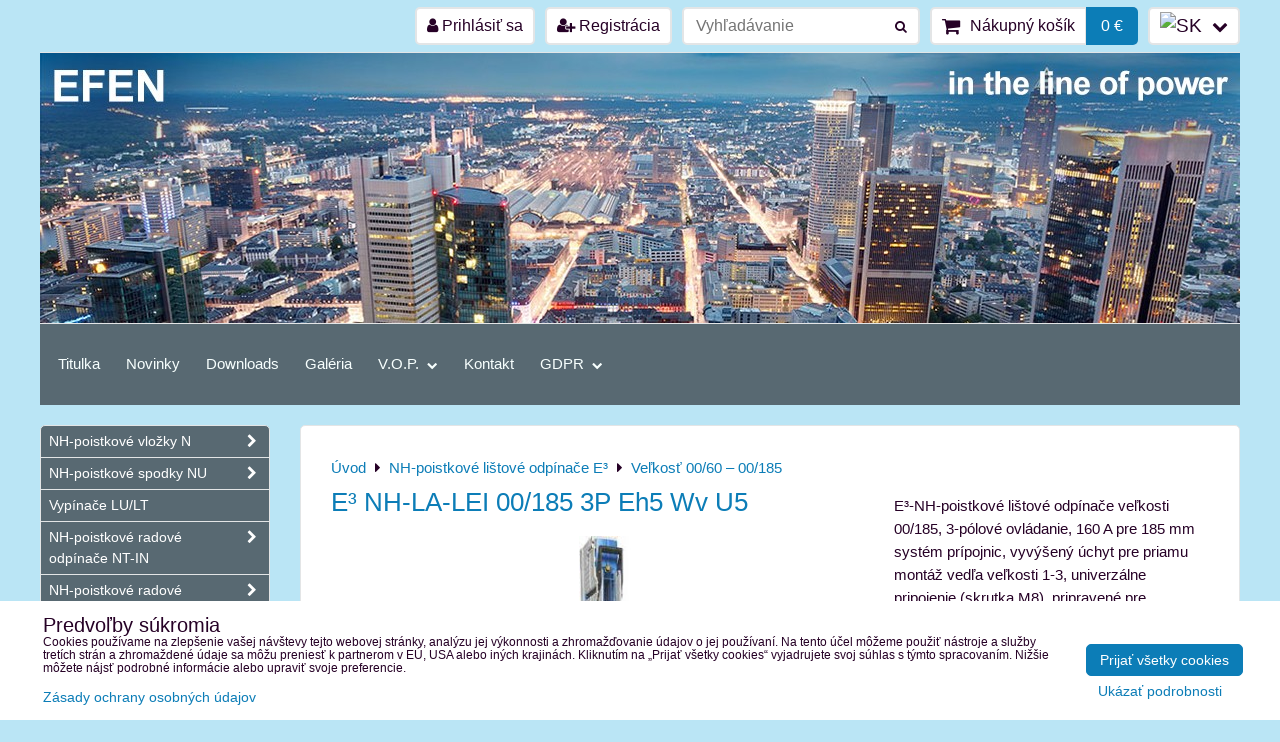

--- FILE ---
content_type: text/html; charset=UTF-8
request_url: https://katalog.efen.sk/p/173/eC2B3-nh-la-lei-00185-3p-eh5-wv-u5
body_size: 18260
content:
<!DOCTYPE html>
<html data-lang-code="sk" lang="sk" class="no-js" data-lssid="bf1e909d22b1">
    <head>
        <meta charset="utf-8">
                
        <title>E³ NH-LA-LEI 00/185 3P Eh5 Wv U5</title>
         
        <meta http-equiv="X-UA-Compatible" content="IE=edge,chrome=1">
	<meta name="MobileOptimized" content="width">
        <meta name="viewport" content="width=device-width,minimum-scale=1.0">
         
<script data-privacy-group="script">
var FloxSettings = {
'cartItems': {},'cartProducts': {},'cartType': "slider",'loginType': "slider",'regformType': "slider",'langVer': "" 
}; 
 
</script>
<script data-privacy-group="script">
FloxSettings.img_size = { 'min': "50x50",'small': "120x120",'medium': "440x440",'large': "800x800",'max': "1600x1600",'product_antn': "440x440",'product_detail': "800x800" };
</script>
    <template id="privacy_iframe_info">
    <div class="floxIframeBlockedInfo" data-func-text="Funkčné" data-analytic-text="Analytické" data-ad-text="Marketingové" data-nosnippet="1">
    <div class="floxIframeBlockedInfo__common">
        <div class="likeH3">Externý obsah je blokovaný Voľbami súkromia</div>
        <p>Prajete si načítať externý obsah?</p>
    </div>
    <div class="floxIframeBlockedInfo__youtube">
        <div class="likeH3">Videá Youtube sú blokované Voľbami súkromia</div>
        <p>Prajete si načítať Youtube video?</p>
    </div>
    <div class="floxIframeBlockedInfo__buttons">
        <button class="button floxIframeBlockedInfo__once">Povoliť tentokrát</button>
        <button class="button floxIframeBlockedInfo__always" >Povoliť a zapamätať - súhlas s druhom cookie: </button>
    </div>
    <a class="floxIframeBlockedLink__common" href=""><i class="fa fa-external-link"></i> Otvoriť obsah v novom okne</a>
    <a class="floxIframeBlockedLink__youtube" href=""><i class="fa fa-external-link"></i> Otvoriť video v novom okne</a>
</div>
</template>
<script type="text/javascript" data-privacy-group="script">
FloxSettings.options={},FloxSettings.options.MANDATORY=1,FloxSettings.options.FUNC=2,FloxSettings.options.ANALYTIC=4,FloxSettings.options.AD=8;
FloxSettings.options.fullConsent=7;FloxSettings.options.maxConsent=15;FloxSettings.options.consent=0,localStorage.getItem("floxConsent")&&(FloxSettings.options.consent=parseInt(localStorage.getItem("floxConsent")));FloxSettings.options.sync=1;FloxSettings.google_consent2_options={},FloxSettings.google_consent2_options.AD_DATA=1,FloxSettings.google_consent2_options.AD_PERSON=2;FloxSettings.google_consent2_options.consent = -2;const privacyIsYoutubeUrl=function(e){return e.includes("youtube.com/embed")||e.includes("youtube-nocookie.com/embed")},privacyIsGMapsUrl=function(e){return e.includes("google.com/maps/embed")||/maps\.google\.[a-z]{2,3}\/maps/i.test(e)},privacyGetPrivacyGroup=function(e){var t="";if(e.getAttribute("data-privacy-group")?t=e.getAttribute("data-privacy-group"):e.closest("*[data-privacy-group]")&&(t=e.closest("*[data-privacy-group]").getAttribute("data-privacy-group")),"IFRAME"===e.tagName){let r=e.src||"";privacyIsYoutubeUrl(r)&&(e.setAttribute("data-privacy-group","func"),t="func"),privacyIsGMapsUrl(r)&&(e.setAttribute("data-privacy-group","func"),t="func")}return"regular"===t&&(t="script"),t},privacyBlockScriptNode=function(e){e.type="javascript/blocked";let t=function(r){"javascript/blocked"===e.getAttribute("type")&&r.preventDefault(),e.removeEventListener("beforescriptexecute",t)};e.addEventListener("beforescriptexecute",t)},privacyHandleScriptTag=function(e){let t=privacyGetPrivacyGroup(e);if(t){if("script"===t)return;"mandatory"===t||"func"===t&&FloxSettings.options.consent&FloxSettings.options.FUNC||"analytic"===t&&FloxSettings.options.consent&FloxSettings.options.ANALYTIC||"ad"===t&&FloxSettings.options.consent&FloxSettings.options.AD||privacyBlockScriptNode(e)}else FloxSettings.options.allow_unclassified||privacyBlockScriptNode(e)},privacyShowPlaceholder=function(e){let t=privacyGetPrivacyGroup(e);var r=document.querySelector("#privacy_iframe_info").content.cloneNode(!0),i=r.querySelector(".floxIframeBlockedInfo__always");i.textContent=i.textContent+r.firstElementChild.getAttribute("data-"+t+"-text"),r.firstElementChild.setAttribute("data-"+t,"1"),r.firstElementChild.removeAttribute("data-func-text"),r.firstElementChild.removeAttribute("data-analytic-text"),r.firstElementChild.removeAttribute("data-ad-text");let o=e.parentNode.classList.contains("blockYoutube");if(e.style.height){let a=e.style.height,c=e.style.width;e.setAttribute("data-privacy-style-height",a),r.firstElementChild.style.setProperty("--iframe-h",a),r.firstElementChild.style.setProperty("--iframe-w",c),e.style.height="0"}else if(e.getAttribute("height")){let n=e.getAttribute("height").replace("px",""),l=e.getAttribute("width").replace("px","");e.setAttribute("data-privacy-height",n),n.includes("%")?r.firstElementChild.style.setProperty("--iframe-h",n):r.firstElementChild.style.setProperty("--iframe-h",n+"px"),l.includes("%")?r.firstElementChild.style.setProperty("--iframe-w",l):r.firstElementChild.style.setProperty("--iframe-w",l+"px"),e.setAttribute("height",0)}else if(o&&e.parentNode.style.maxHeight){let s=e.parentNode.style.maxHeight,p=e.parentNode.style.maxWidth;r.firstElementChild.style.setProperty("--iframe-h",s),r.firstElementChild.style.setProperty("--iframe-w",p)}let u=e.getAttribute("data-privacy-src")||"";privacyIsYoutubeUrl(u)?(r.querySelector(".floxIframeBlockedInfo__common").remove(),r.querySelector(".floxIframeBlockedLink__common").remove(),r.querySelector(".floxIframeBlockedLink__youtube").setAttribute("href",u.replace("/embed/","/watch?v="))):u?(r.querySelector(".floxIframeBlockedInfo__youtube").remove(),r.querySelector(".floxIframeBlockedLink__youtube").remove(),r.querySelector(".floxIframeBlockedLink__common").setAttribute("href",u)):(r.querySelector(".floxIframeBlockedInfo__once").remove(),r.querySelector(".floxIframeBlockedInfo__youtube").remove(),r.querySelector(".floxIframeBlockedLink__youtube").remove(),r.querySelector(".floxIframeBlockedLink__common").remove(),r.querySelector(".floxIframeBlockedInfo__always").classList.add("floxIframeBlockedInfo__always--reload")),e.parentNode.insertBefore(r,e.nextSibling),o&&e.parentNode.classList.add("blockYoutube--blocked")},privacyHidePlaceholderIframe=function(e){var t=e.nextElementSibling;if(t&&t.classList.contains("floxIframeBlockedInfo")){let r=e.parentNode.classList.contains("blockYoutube");r&&e.parentNode.classList.remove("blockYoutube--blocked"),e.getAttribute("data-privacy-style-height")?e.style.height=e.getAttribute("data-privacy-style-height"):e.getAttribute("data-privacy-height")?e.setAttribute("height",e.getAttribute("data-privacy-height")):e.classList.contains("invisible")&&e.classList.remove("invisible"),t.remove()}},privacyBlockIframeNode=function(e){var t=e.src||"";""===t&&e.getAttribute("data-src")&&(t=e.getAttribute("data-src")),e.setAttribute("data-privacy-src",t),e.removeAttribute("src"),!e.classList.contains("floxNoPrivacyPlaceholder")&&(!e.style.width||parseInt(e.style.width)>200)&&(!e.getAttribute("width")||parseInt(e.getAttribute("width"))>200)&&(!e.style.height||parseInt(e.style.height)>200)&&(!e.getAttribute("height")||parseInt(e.getAttribute("height"))>200)&&(!e.style.display||"none"!==e.style.display)&&(!e.style.visibility||"hidden"!==e.style.visibility)&&privacyShowPlaceholder(e)},privacyHandleIframeTag=function(e){let t=privacyGetPrivacyGroup(e);if(t){if("script"===t||"mandatory"===t)return;if("func"===t&&FloxSettings.options.consent&FloxSettings.options.FUNC)return;if("analytic"===t&&FloxSettings.options.consent&FloxSettings.options.ANALYTIC||"ad"===t&&FloxSettings.options.consent&FloxSettings.options.AD)return;privacyBlockIframeNode(e)}else{if(FloxSettings.options.allow_unclassified)return;privacyBlockIframeNode(e)}},privacyHandleYoutubeGalleryItem=function(e){if(!(FloxSettings.options.consent&FloxSettings.options.FUNC)){var t=e.closest(".gallery").getAttribute("data-preview-height"),r=e.getElementsByTagName("img")[0],i=r.getAttribute("src").replace(t+"/"+t,"800/800");r.classList.contains("flox-lazy-load")&&(i=r.getAttribute("data-src").replace(t+"/"+t,"800/800")),e.setAttribute("data-href",e.getAttribute("href")),e.setAttribute("href",i),e.classList.replace("ytb","ytbNoConsent")}},privacyBlockPrivacyElementNode=function(e){e.classList.contains("floxPrivacyPlaceholder")?(privacyShowPlaceholder(e),e.classList.add("invisible")):e.style.display="none"},privacyHandlePrivacyElementNodes=function(e){let t=privacyGetPrivacyGroup(e);if(t){if("script"===t||"mandatory"===t)return;if("func"===t&&FloxSettings.options.consent&FloxSettings.options.FUNC)return;if("analytic"===t&&FloxSettings.options.consent&FloxSettings.options.ANALYTIC||"ad"===t&&FloxSettings.options.consent&FloxSettings.options.AD)return;privacyBlockPrivacyElementNode(e)}else{if(FloxSettings.options.allow_unclassified)return;privacyBlockPrivacyElementNode(e)}};function privacyLoadScriptAgain(e){var t=document.getElementsByTagName("head")[0],r=document.createElement("script");r.src=e.getAttribute("src"),t.appendChild(r),e.parentElement.removeChild(e)}function privacyExecuteScriptAgain(e){var t=document.getElementsByTagName("head")[0],r=document.createElement("script");r.textContent=e.textContent,t.appendChild(r),e.parentElement.removeChild(e)}function privacyEnableScripts(){document.querySelectorAll('script[type="javascript/blocked"]').forEach(e=>{let t=privacyGetPrivacyGroup(e);(FloxSettings.options.consent&FloxSettings.options.ANALYTIC&&t.includes("analytic")||FloxSettings.options.consent&FloxSettings.options.AD&&t.includes("ad")||FloxSettings.options.consent&FloxSettings.options.FUNC&&t.includes("func"))&&(e.getAttribute("src")?privacyLoadScriptAgain(e):privacyExecuteScriptAgain(e))})}function privacyEnableIframes(){document.querySelectorAll("iframe[data-privacy-src]").forEach(e=>{let t=privacyGetPrivacyGroup(e);if(!(FloxSettings.options.consent&FloxSettings.options.ANALYTIC&&t.includes("analytic")||FloxSettings.options.consent&FloxSettings.options.AD&&t.includes("ad")||FloxSettings.options.consent&FloxSettings.options.FUNC&&t.includes("func")))return;privacyHidePlaceholderIframe(e);let r=e.getAttribute("data-privacy-src");e.setAttribute("src",r),e.removeAttribute("data-privacy-src")})}function privacyEnableYoutubeGalleryItems(){FloxSettings.options.consent&FloxSettings.options.FUNC&&(document.querySelectorAll(".ytbNoConsent").forEach(e=>{e.setAttribute("href",e.getAttribute("data-href")),e.classList.replace("ytbNoConsent","ytb")}),"function"==typeof initGalleryPlugin&&initGalleryPlugin())}function privacyEnableBlockedContent(e,t){document.querySelectorAll(".floxCaptchaCont").length&&(e&FloxSettings.options.FUNC)!=(t&FloxSettings.options.FUNC)?window.location.reload():(privacyEnableScripts(),privacyEnableIframes(),privacyEnableYoutubeGalleryItems(),"function"==typeof FloxSettings.privacyEnableScriptsCustom&&FloxSettings.privacyEnableScriptsCustom())}
function privacyUpdateConsent(){ if(FloxSettings.sklik&&FloxSettings.sklik.active){var e={rtgId:FloxSettings.sklik.seznam_retargeting_id,consent:FloxSettings.options.consent&&FloxSettings.options.consent&FloxSettings.options.ANALYTIC?1:0};"category"===FloxSettings.sklik.pageType?(e.category=FloxSettings.sklik.category,e.pageType=FloxSettings.sklik.pageType):"offerdetail"===FloxSettings.sklik.pagetype&&(e.itemId=FloxSettings.sklik.itemId,e.pageType=FloxSettings.sklik.pageType),window.rc&&window.rc.retargetingHit&&window.rc.retargetingHit(e)}"function"==typeof loadCartFromLS&&"function"==typeof saveCartToLS&&(loadCartFromLS(),saveCartToLS());}
const observer=new MutationObserver(e=>{e.forEach(({addedNodes:e})=>{e.forEach(e=>{if(FloxSettings.options.consent!==FloxSettings.options.maxConsent){if(1===e.nodeType&&"SCRIPT"===e.tagName)return privacyHandleScriptTag(e);if(1===e.nodeType&&"IFRAME"===e.tagName)return privacyHandleIframeTag(e);if(1===e.nodeType&&"A"===e.tagName&&e.classList.contains("ytb"))return privacyHandleYoutubeGalleryItem(e);if(1===e.nodeType&&"SCRIPT"!==e.tagName&&"IFRAME"!==e.tagName&&e.classList.contains("floxPrivacyElement"))return privacyHandlePrivacyElementNodes(e)}1===e.nodeType&&(e.classList.contains("mainPrivacyModal")||e.classList.contains("mainPrivacyBar"))&&(FloxSettings.options.consent>0&&!FloxSettings.options.forceShow&&-1!==FloxSettings.google_consent2_options.consent?e.style.display="none":FloxSettings.options.consent>0&&-1===FloxSettings.google_consent2_options.consent?e.classList.add("hideBWConsentOptions"):-1!==FloxSettings.google_consent2_options.consent&&e.classList.add("hideGC2ConsentOptions"))})})});observer.observe(document.documentElement,{childList:!0,subtree:!0}),document.addEventListener("DOMContentLoaded",function(){observer.disconnect()});const createElementBackup=document.createElement;document.createElement=function(...e){if("script"!==e[0].toLowerCase())return createElementBackup.bind(document)(...e);let n=createElementBackup.bind(document)(...e);return n.setAttribute("data-privacy-group","script"),n};
</script>

<meta name="referrer" content="no-referrer-when-downgrade">


<link rel="canonical" href="https://katalog.efen.sk/p/173/eC2B3-nh-la-lei-00185-3p-eh5-wv-u5">
    

<meta property="og:title" content="E³ NH-LA-LEI 00/185 3P Eh5 Wv U5">

<meta property="og:url" content="https://katalog.efen.sk/p/173/eC2B3-nh-la-lei-00185-3p-eh5-wv-u5">
<meta property="og:description" content="">

<meta name="twitter:card" content="summary_large_image">
<meta name="twitter:title" content="E³ NH-LA-LEI 00/185 3P Eh5 Wv U5">
<meta name="twitter:description" content="">

    <meta property="og:locale" content="sk_SK">

        <meta property="og:type" content="product">
    <meta property="og:image" content="https://katalog.efen.sk/resize/e/1200/630/files/images/products/poist-list--odpinace-e3/38064-0020.jpg">  
    <meta name="twitter:image" content="https://katalog.efen.sk/resize/e/1200/630/files/images/products/poist-list--odpinace-e3/38064-0020.jpg">
    <link href="https://katalog.efen.sk/resize/e/440/440/files/images/products/poist-list--odpinace-e3/38064-0020.jpg" rel="previewimage">
<script data-privacy-group="script" type="application/ld+json">
{
    "@context": "https://schema.org",
    "@type": "WebPage",
    "name": "E³ NH-LA-LEI 00/185 3P Eh5 Wv U5",
    "description": "",
    "image": "https://katalog.efen.sk/resize/e/440/440/files/images/products/poist-list--odpinace-e3/38064-0020.jpg"}
</script>

<link rel="dns-prefetch" href="https://www.biznisweb.sk">
<link rel="preconnect" href="https://www.biznisweb.sk/" crossorigin>
<link rel="preload" href="/erp-templates/skins/flat/universal/fonts/fontawesome-webfont.woff2" as="font" type="font/woff2" crossorigin>
<link href="/erp-templates/260119150440/universal.css" rel="stylesheet" type="text/css" media="all">  




<script data-privacy-group="mandatory">
    FloxSettings.trackerData = {
                    'cartIds': []
            };
    </script> 
    <link rel="shortcut icon" href="/files/images/logo/favicon.ico">
    <link rel="icon" href="/files/images/logo/favicon.ico?refresh" type="image/x-icon">

</head>
<body class="">    
    
    <noscript class="noprint">
        <div id="noscript">
            Javascript není prohlížečem podporován nebo je vypnutý. Pro zobrazení stránky tak, jak byla zamýšlena, použijte prohlížeč s podporou JavaScript.
            <br>Pomoc: <a href="https://www.enable-javascript.com/" target="_blank">Enable-Javascript.com</a>.
        </div> 
    </noscript>
        
    
    <div class="oCont remodal-bg">
                        <header class="logo_in_header_middle noprint">
                <div class="header-grid header-grid--7 header-grid--header_all_1200">
    
    

    
        <div id="hg-top-content" class="top-content">   
        <div id="hg-account" class="top-content__item top-content__item--left">
                        <div class="hover-button hover-button--mobile-only hover-button--content-width-auto">    
        <span class="hover-button__button hover-button__style">
            <i class="fa fa-user-circle-o hover-button__icon"></i>
            <span class="hover-button__icon-text">Panel používateľa</span>
        </span>
        <div class="hover-button__content hover-button__content--left">
            <ul class="hover-button__content-list">
                                    <li><a class="hover-button__style sliderLoginActivator" href="/e/login"><i class="fa fa-user"></i> Prihlásiť sa</a></li> 
                                                    <li><a class="hover-button__style sliderRegisterActivator" href="/e/account/register"><i class="fa fa-user-plus"></i> Registrácia</a></li>
                            </ul>
        </div>
        <span class="hover-button__overlay"></span>        
    </div>
    

        </div>
        <div id="hg-search" class="top-content__item">
                <div class="hover-button hover-button--mobile-only">
    <span class="hover-button__button hover-button__style" href="/e/search">
        <i class="fa fa-search hover-button__icon"></i>
        <span class="hover-button__icon-text"><label for="small-search">Vyhľadávanie</label></span>
    </span>
    <div class="hover-button__content">
        <form action="/e/search" method="get" class="siteSearchForm">
            <div class="siteSearchCont hover-button__search">
                    <input data-pages="Stránky" data-products="Produkty" data-categories="Kategórie" data-news="Novinky" data-brands="Výrobca"
                           class="siteSearchInput" id="small-search" 
                           placeholder="Vyhľadávanie" name="word" type="text" value="">
                    <button type="submit"><span class="invisible">Hľadať</span><i class="fa fa-search"></i></button>
            </div>
        </form>
    </div>
    <span class="hover-button__overlay"></span>            
</div>

        </div>
        <div id="hg-cart" class="top-content__item">
                     
            <div class="hover-button hover-button--no-content hover-button--cart"> 
    <a href="/e/cart/index" class="hover-button__button hover-button__style sliderCartActivator">
        <i class="fa fa-shopping-cart hover-button__icon"></i>
        <span class="hover-button__icon-text smallCartTitleText">Nákupný košík</span>
        <span class="hover-button__icon-text hover-button__icon-styled-text smallCartTitleText smallCartPrice" data-pieces="0">0 €</span>
    </a>
</div>
                
        </div>
        <div id="hg-langs" class="top-content__item">
                
    <div class="hover-button hover-button--content-width-auto">
    <span class="hover-button__button hover-button__style">
        <img class="hover-button__icon" src="/erp/images/flags/flat/24/SK.png" alt="SK">
        <i class="fa fa-chevron-down hover-button__chevron"></i>
    </span>
    <div class="hover-button__content hover-button__content--right">
                    <a class="hover-button__flag flag-sk hover-button__flag--curent" href="#product-detail">
                <img class="hover-button__flag-img" src="/erp/images/flags/flat/24/SK.png" alt="SK">
                            </a>
                    <a class="hover-button__flag flag-en" href="/en/p/173/:r">
                <img class="hover-button__flag-img" src="/erp/images/flags/flat/24/EN.png" alt="EN">
                            </a>
                    <a class="hover-button__flag flag-de" href="/de/p/173/:r">
                <img class="hover-button__flag-img" src="/erp/images/flags/flat/24/DE.png" alt="DE">
                            </a>
                    <a class="hover-button__flag flag-pl" href="/pl/p/173/:r">
                <img class="hover-button__flag-img" src="/erp/images/flags/flat/24/PL.png" alt="PL">
                            </a>
                    <a class="hover-button__flag flag-ru" href="/ru/p/173/:r">
                <img class="hover-button__flag-img" src="/erp/images/flags/flat/24/RU.png" alt="RU">
                            </a>
          
    </div>
    <span class="hover-button__overlay"></span>    
</div>

        </div>
    </div>


    
    <div id="hg-banner">
        <div id="banner-cont">
                        
                                 
                <img class="contentShaper" alt="blank" src="/resize/1200/270/blank.png">
                        <div id="logo-in">
                <div id="logo">
                                                        </div>        
            </div>
                     
            <div id="banner" class="noprint">
                <img class="contentShaper" alt="blank" src="/resize/1200/270/blank.png">
                <div id="box-id-header" class="pagebox">
                                                        <div id="block-906" class="blockSlider boxSimple noprint">
                    <div id="sequence906" class="contentSlider sliderThemearrows"
         data-height="270" data-theme="arrows" data-effect="fade" data-period="7"
         >
            <div class="contentShaper" style="width: 1200px;">
                <div style="padding-bottom: 22.5%;"></div>
            </div>
            <ul class="sequence-canvas sliderEffectfade">
                                                            
                <li>
                                            <div class="contentSliderImg contentSliderFrame1">
                                                        <picture>
                                                                <img src="/resize/e/1200/10000/files/images/titulka/baner-efen.jpg" alt="EFEN">
                            </picture>
                                                    </div>
                                                        </li>
                    </ul>

            </div>
</div>

                        </div>
            </div>
                    </div>
    </div>
    <div id="hg-menu" class="header-menu header-menu--left">
            <nav id="main-menu">
        <div class="menuCont clear">
                                    <div class="productsMenuCont menuCont invisible">
                        <span class="button menuButton"><i class="fa fa-bars"></i> Produkty</span>
                             
                            
                
            <ul class="dropside">
                    <li class="menuItem ancestor">
                <a class="menuLink needsclick" href="/c/nh-poistkove-vlozky"
                   >
                                            
                        NH-poistkové vložky N
                        <i class="menuChevron fa fa-chevron-right"></i>                </a>
                                                                 
                            
                
            <ul class="submenu level1">
                    <li class="menuItem">
                <a class="menuLink" href="/c/nh-poistkove-vlozky/poistkove-vlozky-ac-400-v-gg"
                   >
                                            
                        Poistkové vložky AC 400 V gG
                                        </a>
                            </li>
                    <li class="menuItem">
                <a class="menuLink" href="/c/nh-poistkove-vlozky/poistkove-vlozky-ac-500-v-gg"
                   >
                                            
                        Poistkové vložky AC 500 V gG
                                        </a>
                            </li>
                    <li class="menuItem">
                <a class="menuLink" href="/c/nh-poistkove-vlozky/poistkove-vlozky-ac-500-v-gl"
                   >
                                            
                        Poistkové vložky AC 500 V gL
                                        </a>
                            </li>
                    <li class="menuItem">
                <a class="menuLink" href="/c/nh-poistkove-vlozky/poistkove-vlozky-ac-690-v-gg"
                   >
                                            
                        Poistkové vložky AC 690 V gG
                                        </a>
                            </li>
                    <li class="menuItem">
                <a class="menuLink" href="/c/nh-poistkove-vlozky/poistkove-vlozky-ac-400-v-gtr"
                   >
                                            
                        Poistkové vložky AC 400 V gTr
                                        </a>
                            </li>
                    <li class="menuItem">
                <a class="menuLink" href="/c/nh-poistkove-vlozky/poistkove-vlozky-ac-500-v-gr"
                   >
                                            
                        Poistkové vložky AC 500 V gR
                                        </a>
                            </li>
                    <li class="menuItem">
                <a class="menuLink" href="/c/nh-poistkove-vlozky/poistkove-vlozky-ac-1000-v-gb-am"
                   >
                                            
                        Poistkové vložky AC 1000 V gB/aM
                                        </a>
                            </li>
                    <li class="menuItem">
                <a class="menuLink" href="/c/nh-poistkove-vlozky/poistkove-vlozky-ac-1000-1500-v-tf"
                   >
                                            
                        Poistkové vložky AC 1000/1500 V TF
                                        </a>
                            </li>
                </ul>
       
                
                                                </li>
                    <li class="menuItem ancestor">
                <a class="menuLink needsclick" href="/c/nh-poistkove-spodky"
                   >
                                            
                        NH-poistkové spodky NU
                        <i class="menuChevron fa fa-chevron-right"></i>                </a>
                                                                 
                            
                
            <ul class="submenu level1">
                    <li class="menuItem">
                <a class="menuLink" href="/c/nh-poistkove-spodky/poistkove-spodky"
                   >
                                            
                        Poistkové spodky
                                        </a>
                            </li>
                    <li class="menuItem">
                <a class="menuLink" href="/c/nh-poistkove-spodky/prislusenstvo"
                   >
                                            
                        Príslušenstvo
                                        </a>
                            </li>
                </ul>
       
                
                                                </li>
                    <li class="menuItem">
                <a class="menuLink" href="/c/vypinace"
                   >
                                            
                        Vypínače LU/LT
                                        </a>
                            </li>
                    <li class="menuItem ancestor">
                <a class="menuLink needsclick" href="/c/nh-poistkove-radove-odpinace-nt-in"
                   >
                                            
                        NH-poistkové radové odpínače NT-IN
                        <i class="menuChevron fa fa-chevron-right"></i>                </a>
                                                                 
                            
                
            <ul class="submenu level1">
                    <li class="menuItem">
                <a class="menuLink" href="/c/nh-poistkove-radove-odpinace-nt-in/odpinace"
                   >
                                            
                        Odpínače
                                        </a>
                            </li>
                    <li class="menuItem">
                <a class="menuLink" href="/c/nh-poistkove-radove-odpinace-nt-in/prislusenstvo"
                   >
                                            
                        Príslušenstvo
                                        </a>
                            </li>
                </ul>
       
                
                                                </li>
                    <li class="menuItem ancestor">
                <a class="menuLink needsclick" href="/c/nh-poistkove-radove-odpinace-nt-silas"
                   >
                                            
                        NH-poistkové radové odpínače NT-SILAS
                        <i class="menuChevron fa fa-chevron-right"></i>                </a>
                                                                 
                            
                
            <ul class="submenu level1">
                    <li class="menuItem">
                <a class="menuLink" href="/c/nh-poistkove-radove-odpinace-nt-silas/odpinace"
                   >
                                            
                        Odpínače
                                        </a>
                            </li>
                    <li class="menuItem">
                <a class="menuLink" href="/c/nh-poistkove-radove-odpinace-nt-silas/prislusenstvo"
                   >
                                            
                        Príslušenstvo
                                        </a>
                            </li>
                </ul>
       
                
                                                </li>
                    <li class="menuItem ancestor">
                <a class="menuLink needsclick" href="/c/nh-poistkove-listove-odpinace-nl-nsl"
                   >
                                            
                        NH-poistkové lištové odpínače NL/NSL
                        <i class="menuChevron fa fa-chevron-right"></i>                </a>
                                                                 
                            
                
            <ul class="submenu level1">
                    <li class="menuItem">
                <a class="menuLink" href="/c/nh-poistkove-listove-odpinace-nl-nsl/odpinace-1-3-polove"
                   >
                                            
                        Odpínače 1 - 3 pólové
                                        </a>
                            </li>
                    <li class="menuItem">
                <a class="menuLink" href="/c/nh-poistkove-listove-odpinace-nl-nsl/poistkove-listy"
                   >
                                            
                        Poistkové lišty
                                        </a>
                            </li>
                    <li class="menuItem">
                <a class="menuLink" href="/c/nh-poistkove-listove-odpinace-nl-nsl/prislusenstvo"
                   >
                                            
                        Príslušenstvo
                                        </a>
                            </li>
                </ul>
       
                
                                                </li>
                    <li class="menuItem ancestor submenuActive">
                <a class="menuLink select needsclick" href="/c/poistkove-listove-odpinace-rady-e"
                   >
                                            
                        NH-poistkové lištové odpínače E³
                        <i class="menuChevron fa fa-chevron-right"></i>                </a>
                                                                 
                            
                
            <ul class="submenu level1">
                    <li class="menuItem submenuActive">
                <a class="menuLink select" href="/c/poistkove-listove-odpinace-rady-e/velkost-00-60-00-185"
                   >
                                            
                        Veľkosť 00/60 – 00/185
                                        </a>
                            </li>
                    <li class="menuItem">
                <a class="menuLink" href="/c/poistkove-listove-odpinace-rady-e/velkost-1-3"
                   >
                                            
                        Veľkosť 1 – 3
                                        </a>
                            </li>
                    <li class="menuItem ancestor">
                <a class="menuLink needsclick" href="/c/poistkove-listove-odpinace-rady-e/prislusenstvo"
                   >
                                            
                        Príslušenstvo
                        <i class="menuChevron fa fa-chevron-right"></i>                </a>
                                                                 
                            
                
            <ul class="submenu level2">
                    <li class="menuItem">
                <a class="menuLink" href="/c/poistkove-listove-odpinace-rady-e/prislusenstvo/prislusenstvo-pre-velkost-00"
                   >
                                            
                        Príslušenstvo pre veľkosť 00
                                        </a>
                            </li>
                    <li class="menuItem">
                <a class="menuLink" href="/c/poistkove-listove-odpinace-rady-e/prislusenstvo/prislusenstvo-pre-velkost-1-3"
                   >
                                            
                        Příslušenstvo pre veľkosť 1 – 3
                                        </a>
                            </li>
                    <li class="menuItem">
                <a class="menuLink" href="/c/poistkove-listove-odpinace-rady-e/prislusenstvo/prislusenstvo-ostatne"
                   >
                                            
                        Príslušenstvo ostatné
                                        </a>
                            </li>
                </ul>
       
                
                                                </li>
                </ul>
       
                
                                                </li>
                    <li class="menuItem ancestor">
                <a class="menuLink needsclick" href="/c/doplnkovy-sortiment"
                   >
                                            
                        Doplnkový sortiment NZ
                        <i class="menuChevron fa fa-chevron-right"></i>                </a>
                                                                 
                            
                
            <ul class="submenu level1">
                    <li class="menuItem">
                <a class="menuLink" href="/c/doplnkovy-sortiment/meracie-pristroje"
                   >
                                            
                        Meracie prístroje
                                        </a>
                            </li>
                    <li class="menuItem">
                <a class="menuLink" href="/c/doplnkovy-sortiment/izolatory"
                   >
                                            
                        Izolátory
                                        </a>
                            </li>
                    <li class="menuItem">
                <a class="menuLink" href="/c/doplnkovy-sortiment/zvodice-prepatia"
                   >
                                            
                        Zvodiče prepätia
                                        </a>
                            </li>
                    <li class="menuItem">
                <a class="menuLink" href="/c/doplnkovy-sortiment/dalsie-produkty"
                   >
                                            
                        Ďalšie produkty
                                        </a>
                            </li>
                </ul>
       
                
                                                </li>
                    <li class="menuItem ancestor">
                <a class="menuLink needsclick" href="/c/meracie-transformatory-prudu-nw"
                   >
                                            
                        Meracie transformátory prúdu NW
                        <i class="menuChevron fa fa-chevron-right"></i>                </a>
                                                                 
                            
                
            <ul class="submenu level1">
                    <li class="menuItem">
                <a class="menuLink" href="/c/meracie-transformatory-prudu-nw/meracie-transformatory-prudu"
                   >
                                            
                        Meracie transformátory prúdu 
                                        </a>
                            </li>
                    <li class="menuItem">
                <a class="menuLink" href="/c/meracie-transformatory-prudu-nw/prislusenstvo"
                   >
                                            
                        Príslušenstvo
                                        </a>
                            </li>
                </ul>
       
                
                                                </li>
                    <li class="menuItem ancestor">
                <a class="menuLink needsclick" href="/c/vn-poistkove-vlozky-hh"
                   >
                                            
                        VN poistkové vložky HH
                        <i class="menuChevron fa fa-chevron-right"></i>                </a>
                                                                 
                            
                
            <ul class="submenu level1">
                    <li class="menuItem">
                <a class="menuLink" href="/c/vn-poistkove-vlozky-hh/vn-poistky-12-24-kv"
                   >
                                            
                        VN poistky 12kV a 24kV
                                        </a>
                            </li>
                    <li class="menuItem ancestor">
                <a class="menuLink needsclick" href="/c/vn-poistkove-vlozky-hh/dalsi-sortiment"
                   >
                                            
                        Ďalší sortiment
                        <i class="menuChevron fa fa-chevron-right"></i>                </a>
                                                                 
                            
                
            <ul class="submenu level2">
                    <li class="menuItem">
                <a class="menuLink" href="/c/vn-poistkove-vlozky-hh/dalsi-sortiment/poistky-podla-vde-0670-t402"
                   >
                                            
                        HH-poistky podľa IEC 60-282-1 (VDE 0670 T402)
                                        </a>
                            </li>
                    <li class="menuItem">
                <a class="menuLink" href="/c/vn-poistkove-vlozky-hh/dalsi-sortiment/hh-poistky-podla-vde-0670-t4"
                   >
                                            
                        HH-poistky podľa IEC 60 282-1 (VDE 0670 T4)
                                        </a>
                            </li>
                    <li class="menuItem">
                <a class="menuLink" href="/c/vn-poistkove-vlozky-hh/dalsi-sortiment/hh-poistky-s-uplnym-rozsahom-funkcie"
                   >
                                            
                        HH-poistky s úplným rozsahom funkcie podľa IEC 60 
                                        </a>
                            </li>
                    <li class="menuItem">
                <a class="menuLink" href="/c/vn-poistkove-vlozky-hh/dalsi-sortiment/hsw-poistky-pre-transformatory-napatia"
                   >
                                            
                        HSW-poistky pre transformátory napätia
                                        </a>
                            </li>
                </ul>
       
                
                                                </li>
                    <li class="menuItem">
                <a class="menuLink" href="/c/vn-poistkove-vlozky-hh/prislusenstvo"
                   >
                                            
                        Príslušenstvo
                                        </a>
                            </li>
                </ul>
       
                
                                                </li>
                    <li class="menuItem ancestor">
                <a class="menuLink needsclick" href="/c/dc-program"
                   >
                                            
                        Jednosmerný program DC
                        <i class="menuChevron fa fa-chevron-right"></i>                </a>
                                                                 
                            
                
            <ul class="submenu level1">
                    <li class="menuItem">
                <a class="menuLink" href="/c/dc-program/vyrobky-do-550v-dc"
                   >
                                            
                        Výrobky do 550V DC
                                        </a>
                            </li>
                    <li class="menuItem">
                <a class="menuLink" href="/c/dc-program/tps-poistky"
                   >
                                            
                        TPS Poistky
                                        </a>
                            </li>
                    <li class="menuItem">
                <a class="menuLink" href="/c/dc-program/tps-pristroje"
                   >
                                            
                        TPS Prístroje
                                        </a>
                            </li>
                    <li class="menuItem ancestor">
                <a class="menuLink needsclick" href="/c/dc-program/prislusenstvo"
                   >
                                            
                        Príslušenstvo
                        <i class="menuChevron fa fa-chevron-right"></i>                </a>
                                                                 
                            
                
            <ul class="submenu level2">
                    <li class="menuItem">
                <a class="menuLink" href="/c/dc-program/prislusenstvo/pre-vyrobky-do-550v-dc"
                   >
                                            
                        Pre výrobky do 550V DC
                                        </a>
                            </li>
                    <li class="menuItem">
                <a class="menuLink" href="/c/dc-program/prislusenstvo/pre-vyrobky-do-80v-dc"
                   >
                                            
                        Pre výrobky do 80V DC
                                        </a>
                            </li>
                </ul>
       
                
                                                </li>
                </ul>
       
                
                                                </li>
                    <li class="menuItem">
                <a class="menuLink" href="/c/vonkajsie-plastove-rozvadzace"
                   >
                                            
                        Vonkajšie plastové rozvádzače
                                        </a>
                            </li>
                    <li class="menuItem ancestor">
                <a class="menuLink needsclick" href="/c/terasaki"
                   >
                                            
                        Terasaki
                        <i class="menuChevron fa fa-chevron-right"></i>                </a>
                                                                 
                            
                
            <ul class="submenu level1">
                    <li class="menuItem ancestor">
                <a class="menuLink needsclick" href="/c/terasaki/lite-160-a-250a"
                   >
                                            
                        Lite 160 a 250A
                        <i class="menuChevron fa fa-chevron-right"></i>                </a>
                                                                 
                            
                
            <ul class="submenu level2">
                    <li class="menuItem">
                <a class="menuLink" href="/c/terasaki/lite-160-a-250a/prislusenstvo"
                   >
                                            
                        Príslušenstvo
                                        </a>
                            </li>
                </ul>
       
                
                                                </li>
                    <li class="menuItem ancestor">
                <a class="menuLink needsclick" href="/c/terasaki/800-a-1000a"
                   >
                                            
                        800 a 1000A
                        <i class="menuChevron fa fa-chevron-right"></i>                </a>
                                                                 
                            
                
            <ul class="submenu level2">
                    <li class="menuItem">
                <a class="menuLink" href="/c/terasaki/800-a-1000a/prislusenstvo"
                   >
                                            
                        Príslušenstvo
                                        </a>
                            </li>
                </ul>
       
                
                                                </li>
                    <li class="menuItem ancestor">
                <a class="menuLink needsclick" href="/c/terasaki/125a"
                   >
                                            
                        125A
                        <i class="menuChevron fa fa-chevron-right"></i>                </a>
                                                                 
                            
                
            <ul class="submenu level2">
                    <li class="menuItem">
                <a class="menuLink" href="/c/terasaki/125a/prislusenstvo"
                   >
                                            
                        Príslušenstvo
                                        </a>
                            </li>
                </ul>
       
                
                                                </li>
                    <li class="menuItem ancestor">
                <a class="menuLink needsclick" href="/c/terasaki/1250-a-1600a"
                   >
                                            
                        1250 a 1600A
                        <i class="menuChevron fa fa-chevron-right"></i>                </a>
                                                                 
                            
                
            <ul class="submenu level2">
                    <li class="menuItem">
                <a class="menuLink" href="/c/terasaki/1250-a-1600a/prislusenstvo"
                   >
                                            
                        Príslušenstvo
                                        </a>
                            </li>
                </ul>
       
                
                                                </li>
                    <li class="menuItem ancestor">
                <a class="menuLink needsclick" href="/c/terasaki/250a"
                   >
                                            
                        250A
                        <i class="menuChevron fa fa-chevron-right"></i>                </a>
                                                                 
                            
                
            <ul class="submenu level2">
                    <li class="menuItem">
                <a class="menuLink" href="/c/terasaki/250a/prislusenstvo"
                   >
                                            
                        Príslušenstvo
                                        </a>
                            </li>
                </ul>
       
                
                                                </li>
                    <li class="menuItem ancestor">
                <a class="menuLink needsclick" href="/c/terasaki/1250-a-1600a-dc"
                   >
                                            
                        1250 a 1600A DC
                        <i class="menuChevron fa fa-chevron-right"></i>                </a>
                                                                 
                            
                
            <ul class="submenu level2">
                    <li class="menuItem">
                <a class="menuLink" href="/c/terasaki/1250-a-1600a-dc/prislusenstvo"
                   >
                                            
                        Príslušenstvo
                                        </a>
                            </li>
                </ul>
       
                
                                                </li>
                    <li class="menuItem ancestor">
                <a class="menuLink needsclick" href="/c/terasaki/400-a-630a"
                   >
                                            
                        400 a 630A
                        <i class="menuChevron fa fa-chevron-right"></i>                </a>
                                                                 
                            
                
            <ul class="submenu level2">
                    <li class="menuItem">
                <a class="menuLink" href="/c/terasaki/400-a-630a/prislusenstvo"
                   >
                                            
                        Príslušenstvo
                                        </a>
                            </li>
                </ul>
       
                
                                                </li>
                    <li class="menuItem ancestor">
                <a class="menuLink needsclick" href="/c/terasaki/2000-a-2500a"
                   >
                                            
                        2000 a 2500A
                        <i class="menuChevron fa fa-chevron-right"></i>                </a>
                                                                 
                            
                
            <ul class="submenu level2">
                    <li class="menuItem">
                <a class="menuLink" href="/c/terasaki/2000-a-2500a/prislusenstvo"
                   >
                                            
                        Príslušenstvo
                                        </a>
                            </li>
                </ul>
       
                
                                                </li>
                </ul>
       
                
                                                </li>
                </ul>
       

                    </div>
                            <span class="button menuButton"><i class="fa fa-bars"></i> Menu</span>
                                 
                            
                
            <ul class="dropdownFlat menu-popup">
                    <li class="menuItem">
                <a class="menuLink" href="/"
                   >
                                            
                        Titulka
                                        </a>
                            </li>
                    <li class="menuItem">
                <a class="menuLink" href="/novinky"
                   >
                                            
                        Novinky
                                        </a>
                            </li>
                    <li class="menuItem">
                <a class="menuLink" href="/downloads"
                   >
                                            
                        Downloads
                                        </a>
                            </li>
                    <li class="menuItem">
                <a class="menuLink" href="/galeria"
                   >
                                            
                        Galéria
                                        </a>
                            </li>
                    <li class="menuItem ancestor">
                <a class="menuLink needsclick" href="/vop"
                   >
                                            
                        V.O.P.
                        <i class="menuChevron fa fa-chevron-down"></i>                </a>
                                                                 
                            
                
            <ul class="submenu level1">
                    <li class="menuItem">
                <a class="menuLink" href="/vop/cennik"
                   >
                                            
                        Standarní cenník
                                        </a>
                            </li>
                </ul>
       
                
                                                </li>
                    <li class="menuItem">
                <a class="menuLink" href="/kontakt"
                   >
                                            
                        Kontakt
                                        </a>
                            </li>
                    <li class="menuItem ancestor">
                <a class="menuLink needsclick" href="/gdpr"
                   >
                                            
                        GDPR
                        <i class="menuChevron fa fa-chevron-down"></i>                </a>
                                                                 
                            
                
            <ul class="submenu level1">
                    <li class="menuItem">
                <a class="menuLink" href="/gdpr/cookies"
                   >
                                            
                        Cookies
                                        </a>
                            </li>
                    <li class="menuItem">
                <a class="menuLink" href="/gdpr/customer-privacy"
                   >
                                            
                        Customer privacy
                                        </a>
                            </li>
                    <li class="menuItem">
                <a class="menuLink" href="/gdpr/web-privacy"
                   >
                                            
                        Web privacy
                                        </a>
                            </li>
                </ul>
       
                
                                                </li>
                </ul>
       

             
        </div>
    </nav>    

    </div>
</div>

        </header> 
                                    <div id="main" class="basic_w"> 
                <div class="iCont clear">
                    <div id="content" class="mainColumn">
    																																																																																																																																																												    
 
                        

    
<div id="product-detail" class="boxNP" itemscope itemtype="https://schema.org/Product">
    <ul class="breadcrumbs" itemscope itemtype="https://schema.org/BreadcrumbList">
    <li>
        <a href="/">
            <span>Úvod</span>
        </a>         
    </li>
        
        <li itemprop="itemListElement" itemscope itemtype="https://schema.org/ListItem">
            <i class="fa fa-caret-right"></i>
            <a href="/c/poistkove-listove-odpinace-rady-e" itemprop="item">
                <span itemprop="name">NH-poistkové lištové odpínače E³</span>
            </a>
            <meta itemprop="position" content="1">            
        </li>
        
        <li itemprop="itemListElement" itemscope itemtype="https://schema.org/ListItem">
            <i class="fa fa-caret-right"></i>
            <a href="/c/poistkove-listove-odpinace-rady-e/velkost-00-60-00-185" itemprop="item">
                <span itemprop="name">Veľkosť 00/60 – 00/185</span>
            </a>
            <meta itemprop="position" content="2">            
        </li>
    </ul>
    <article class="product boxRow">
            <form class="productForm" data-value="239" data-product-id="173" data-lang-id="1" data-currency-id="3" action="/e/cart/add" method="post">                            
                    <script data-privacy-group="regular">
            FloxSettings.currencySettings = {
                symbol: '€',
                position: 'after',
                round: 2,
                decimals: 2,
                decimal_mark: ',',
                thousands_sep: ''
            };
        </script>
        <div class="column2detail clear">
        <div class="detailLeftCol">
                <h1 itemprop="name" class="detailTitle">E³ NH-LA-LEI 00/185 3P Eh5 Wv U5</h1>
                                                                                                                            
                                                                                        
                    <p class="detailImage">
                        <span class="linkImage productGalleryLink" data-mfp-src="/resize/e/1600/1600/files/images/products/poist-list--odpinace-e3/38064-0020.jpg"
                              data-width="1600" data-height="1600" title="E³ NH-LA-LEI 00/185 3P Eh5 Wv U5" target="_blank">
                            
        <img src="/resize/e/440/440/files/images/products/poist-list--odpinace-e3/38064-0020.jpg" 
     alt="E³ NH-LA-LEI 00/185 3P Eh5 Wv U5"
     title="E³ NH-LA-LEI 00/185 3P Eh5 Wv U5"     class=" bw-img-sizer" style="--sizer-width: 400px;--sizer-height: 400px;"     id="product-image" data-width="800" data-height="800"     itemprop="image"     
     >
                               
                        </span>
                    </p>
                               
                                 
        </div>
        <div class="detailRightCol">
            
            

                        <div class="detailShort clear">
                <p itemprop="description">E³-NH-poistkové lištové odpínače veľkosti 00/185, 3-pólové ovládanie, 160 A pre 185 mm systém prípojnic, vyvýšený úchyt pre priamu montáž vedľa veľkosti 1-3,  univerzálne pripojenie (skrutka M8), pripravené pre transformátor prúdu PSR 203</p>
                                  
            </div>
               
                        <div class="detailInfo clear detailPriceInfo">
                 
    
<div itemprop="offers" itemscope itemtype="https://schema.org/Offer">
            <link itemprop="itemCondition" href="https://schema.org/OfferItemCondition"
              content="https://schema.org/NewCondition">
                <link itemprop="availability" href="https://schema.org/InStock">
        <meta itemprop="url" content="https://katalog.efen.sk/p/173/eC2B3-nh-la-lei-00185-3p-eh5-wv-u5">
                            <meta itemprop="priceValidUntil" content="2027-01-29">
                        <p class="price" itemprop="price" content="239">
                    <span class="priceValueNumber">
        239 €    </span>

                <span itemprop="priceCurrency" content="EUR"></span>
            </p>
            <p class="priceSmaller">
                    <span class="priceTaxValueNumber">
        293,97 €    </span>
    <span class="dph">s DPH</span>

            </p>
            </div>
<p class="priceDiscount hasDiscount invisible">
            <span class="tt"><span class="beforeDiscountTaxValue">216,48 €</span> <span class="vatText">s DPH</span></span>
            <span>Zľava 
            <span class="discountPercent">-35.8%</span>
        </span>
</p>

    <div class="quantDiscountsCont invisible" data-incr="1" data-main-unit="ks" data-sale-unit="ks">    
        <h3>Množstevné zľavy</h3>
        <div class="quantDiscounts">
            <p class="formatkeyCont unitPrice detailQD invisible">
                <span class="QD_text">                
                    <span class="formatkey_number"></span> 
                                            ks
                                        <span class="QD_more"> a viac</span>
                </span>
                <span class="QD_price_cont">
                    <span class="formatkey QD_price"></span>
            /ks</span>
            </p>
         
                                                
            
                </div>
    </div>

            </div>
            
                                <input type="hidden" name="product_id" value="173">
                             
        
    <div class="productCartContainer">
                <div class="valErrors"></div>
        <div id="cart-allowed" class="detailInfo noprint">
            <div class="detailCartInfo">
                                                              
                    <label class="floxQtyCounter">
                        <input name="qty" type="number" min="1" class="textInput floxQtyCounterInput" value="1" max="999">
                        <span class="flexCounterbuttons">
                            <span class="floxQtyCounterPlus"><i class="fa fa-chevron-up fa-fw"></i></span>
                            <span class="floxQtyCounterMinus"><i class="fa fa-chevron-down fa-fw"></i></span>
                        </span>
                        <span class="floxQtyUnit">ks</span>
                    </label> 
                    <button type="submit"><i class="fa fa-shopping-cart"></i> Do&nbsp;košíka</button>
                            </div>
                                </div>
        
    <div class="productActions floxListPageCont">
            <div class="productActionCont productActionCont--shipping">
        <a class="productActionLink productActionLinkShippingsLink" href="">
            <i class="fa fa-truck fa-flip-horizontal"></i>
            <span class="productActionText">Doručenia</span>
        </a>
        <div class="floxCSSModal--product-shipping floxCSSModal">
            <div class="floxCSSModalContent">
                <div class="floxCSSModalSimpleContent">
                                            <section class="blockText shippingsTableCont">
                            <div class="userHTMLContent">
                                <h2>Doručenia</h2>
                                <p>Možnosti dodania tohto produktu. Pridanie iného produktu do nákupného košíka môže zmeniť možnosti doručenia.</p>                            
                                                                <table class="shippingsTable shippingsTable--available">
                                    <tbody> 
                                                                                                                     

                                        <tr class="shippingsTableItem shippingsTableItem--1">
                                            <td>
                                                       
                                            </td> 
                                            <td>
                                                <h4><strong>Osobne</strong></h4> 
                                                <p class="shippingsTableItemDelivery shippingsTableItemDelivery--hidden" data-title="Najneskorší dátum doručenia: ">
                                                    <span class="shippingsTableItemDeliveryDate"
                                                          data-title="Objednať najneskôr do:">
                                                                                                                
                                                    </span>                    
                                                </p>
                                                                                                    <p>na predajni podla dohody</p>
                                                 
                                            </td> 
                                            <td><strong class="shippingsTableItemPrice" data-free="Zadarmo">
                                                                                                    Zadarmo                                                                                            </strong></td> 
                                        </tr> 
                                                                                                                     

                                        <tr class="shippingsTableItem shippingsTableItem--2">
                                            <td>
                                                       
                                            </td> 
                                            <td>
                                                <h4><strong>Slovenská pošta</strong></h4> 
                                                <p class="shippingsTableItemDelivery shippingsTableItemDelivery--hidden" data-title="Najneskorší dátum doručenia: ">
                                                    <span class="shippingsTableItemDeliveryDate"
                                                          data-title="Objednať najneskôr do:">
                                                                                                                
                                                    </span>                    
                                                </p>
                                                 
                                            </td> 
                                            <td><strong class="shippingsTableItemPrice" data-free="Zadarmo">
                                                                                                    6,15 €                                                                                            </strong></td> 
                                        </tr> 
                                                                                                                     

                                        <tr class="shippingsTableItem shippingsTableItem--8">
                                            <td>
                                                       
                                            </td> 
                                            <td>
                                                <h4><strong>Kuriér</strong></h4> 
                                                <p class="shippingsTableItemDelivery shippingsTableItemDelivery--hidden" data-title="Najneskorší dátum doručenia: ">
                                                    <span class="shippingsTableItemDeliveryDate"
                                                          data-title="Objednať najneskôr do:">
                                                                                                                
                                                    </span>                    
                                                </p>
                                                                                                    <p>Kuriérom</p>
                                                 
                                            </td> 
                                            <td><strong class="shippingsTableItemPrice" data-free="Zadarmo">
                                                                                                    8,61 €                                                                                            </strong></td> 
                                        </tr> 
                                                                        </tbody> 
                                </table>
                                <template class="shippingsTableItemTemplate">
                                    <tr class="_t-item shippingsTableItem">
                                        <td>
                                            <i class="_t-icon navIcon navIconImg navIconBWSet fa fa-fw" data-img-size="50">
                                                <img src="" alt="Ikona">
                                            </i>
                                        </td> 
                                        <td>
                                            <h4><strong class="_t-name"></strong></h4> 
                                            <p class="_t-item-delivery shippingsTableItemDelivery" data-title="Najneskorší dátum doručenia:">
                                                <span class="shippingsTableItemDeliveryDate" data-title="Objednať najneskôr do:" title="Objednať najneskôr do: "></span>                    
                                            </p>
                                            <p class="_t-note">Kuriérom</p>
                                        </td> 
                                        <td><strong class="_t-price shippingsTableItemPrice" data-free="Zadarmo"></strong></td> 
                                    </tr>                                     
                                </template>
                            </div>
                        </section>
                                    </div>
                <a href="" class="floxCSSModalClose floxCSSModalCloseX"><i class="fa fa-times"></i> <span class="sr-only">Zavrieť</span></a>
            </div>
        </div>
    </div>
         
</div>


                
                        <p class="boxSimple" id="product-import-code" itemprop="sku">                       
            Obj. číslo: 38064-0090
        </p>
    
        <p class="boxSimple invisible" id="warehouse-status-cont" data-instock="0">
                            Dostupnosť:
                <span id="warehouse-status"  
                      >
                     
                        
                                    </span>
                                    <span id="warehouse-delivery-info" class="invisible" data-title="Objednať najneskôr do: " title="Objednať najneskôr do: ">                
                <br><i class="fa fa-truck"></i> Doručíme dňa: <span id="warehouse-dd">                                        </span>
            </span>
        </p>
                <p class="productBestShipping" data-title="Odporúčaná preprava: ">
    <strong class="productBestShippingName">Osobne</strong> &bull; 
    <span class="productBestShippingPrice">0 €</span>
    <span class="productBestShippingDeliveryDateDiv"> &bull; </span>    
    <span class="productBestShippingDeliveryDate invisible"
          data-title="Objednať najneskôr do:">
                
    </span>
</p>
<div class="productStorePickup productStorePickup--hidden" data-title="K dispozícii je vyzdvihnutie v obchode: ">
    <span class="productStorePickupOpts">    </span>
        <template class="productStorePickupPopupTemplate">
        <div class="floxCSSModal _t-modal">
            <div class="floxCSSModalContent">
                <span class="floxCSSModalTitle _t-title"></span>
                <div class="floxCSSModalSimpleContent lefted">
                    <p class="productStorePickupShipping">Spôsob doručenia: <strong class="_t-name"></strong></p>
                    <p class="productStorePickupAddress">Adresa: <span class="_t-location-address"></span></p>
                    <p class="productStorePickupNote">Poznámka: <span class="_t-note"></span></p>
                    <div class="productStorePickupImgs">
                        <div class="productStorePickupImgList">
                            <div class="productStorePickupImg productStorePickupImg--map _t-map">
                                 <iframe width="300" height="300" data-src="https://maps.google.com/maps?width=300&amp;height=300&amp;hl=sk&amp;coord=&amp;q=&amp;ie=UTF8&amp;t=&amp;z=14&amp;iwloc=B&amp;output=embed" frameborder="0" scrolling="no" marginheight="0" marginwidth="0" data-privacy-group="func"></iframe>                                   
                            </div>
                            <div class="productStorePickupImg singleImg _t-image">
                                <a class="singleImgLink" href="">
                                    <img src="" alt="Obrázok: ">
                                </a>
                            </div>
                        </div>
                        
                    </div>
                    <a href="" class="floxCSSModalClose floxCSSModalCloseX"><i class="fa fa-times"></i> <span class="sr-only">Zavrieť</span></a>                       
                </div>
            </div>
        </div>
    </template>
</div>  

        
    
</div>
    
                
        </div>
    </div>
          
</form>
      
    <div class="detailLong clear">
        <div class="userHTMLContent productDescritionLong">
        
    <p>DXF súbory</p>
<p><a title="DXF subor 38064-0090" href="/files/images/techninfo/e3/dxf/38064-0090-blatt1.dxf" target="_blank"><img src="/resize/af/76/56/files/images/techninfo/e3/jpg-dxf/38064-0090-blatt1.jpg" alt="DXF 38064-0090" /></a> <a title="DXF2 subor 38064-0090" href="/files/images/techninfo/e3/dxf/38064-0090-blatt2.dxf" target="_blank"><img src="/resize/af/77/56/files/images/techninfo/e3/jpg-dxf/38064-0090-blatt2.jpg" alt="DXF2 38064-0090" /></a> <a title="DXF3 subor " href="/files/images/techninfo/e3/dxf/38064-0090-blatt3.dxf" target="_blank"><img src="/resize/af/76/56/files/images/techninfo/e3/jpg-dxf/38064-0090-blatt3.jpg" alt="DXF3 38064-0090" /></a></p>
</div>                
    </div> 

        </article>
            
    																																																																																																																																																												    
    
                        <div class="floxTabsCont" id="tabs">
    <ul class="floxTabs">
                                                <li class="floxTabsItem active">
                <a href="#additional"><span>Technické parametre</span></a>
            </li>
            
                 
         
                           
    </ul>
    
            <section class="floxTabsContent clear active" id="additional">
        																																																																																																																																																												    
    
                        <div class="boxSimple">
    <table class="tabAdditionalInfo">
                                <tr>
                <td  class="tabAdditionalInfoTitle"><strong>Veľkosť:</strong></td>
                                                
                                    <td>
                                                         
                                                    00/185
                          
                                        </td>
                            </tr>
                                <tr>
                <td  class="tabAdditionalInfoTitle"><strong>Ovládanie:</strong></td>
                                                
                                    <td>
                                                         
                                                    3-pólové
                          
                                        </td>
                            </tr>
                                <tr>
                <td  class="tabAdditionalInfoTitle"><strong>Hmotnosť [kg]:</strong></td>
                                                
                                    <td>
                                                         
                                                    q
                          
                                        </td>
                            </tr>
                                <tr>
                <td  class="tabAdditionalInfoTitle"><strong>Menovitý prúd pri Un= 400V [A]:</strong></td>
                                                
                                    <td>
                                                         
                                                    160
                          
                                        </td>
                            </tr>
                                <tr>
                <td  class="tabAdditionalInfoTitle"><strong>Menovitý prúd pri Un= 500V [A]:</strong></td>
                                                
                                    <td>
                                                         
                                                    160
                          
                                        </td>
                            </tr>
                                <tr>
                <td  class="tabAdditionalInfoTitle"><strong>Menovitý prúd pri Un= 690V [A]:</strong></td>
                                                
                                    <td>
                                                         
                                                    160
                          
                                        </td>
                            </tr>
                                <tr>
                <td  class="tabAdditionalInfoTitle"><strong>Menovitý termálny prúd Ith [A]:</strong></td>
                                                
                                    <td>
                                                         
                                                    220
                          
                                        </td>
                            </tr>
                                <tr>
                <td  class="tabAdditionalInfoTitle"><strong>Menovité prevádzkové napätie Ue [V]:</strong></td>
                                                
                                    <td>
                                                         
                                                    690
                          
                                        </td>
                            </tr>
                                <tr>
                <td  class="tabAdditionalInfoTitle"><strong>Menovité izolačné napätie Ui [V]:</strong></td>
                                                
                                    <td>
                                                         
                                                    1000
                          
                                        </td>
                            </tr>
                                <tr>
                <td  class="tabAdditionalInfoTitle"><strong>Menovité impulzné napätie Uimp [V]:</strong></td>
                                                
                                    <td>
                                                         
                                                    8000
                          
                                        </td>
                            </tr>
                                <tr>
                <td  class="tabAdditionalInfoTitle"><strong>Menovitá frekvencia [Hz]:</strong></td>
                                                
                                    <td>
                                                         
                                                    50-60
                          
                                        </td>
                            </tr>
                                <tr>
                <td  class="tabAdditionalInfoTitle"><strong>Kategória  použitia pri Ue= 400V:</strong></td>
                                                
                                    <td>
                                                         
                                                    AC-23B
                          
                                        </td>
                            </tr>
                                <tr>
                <td  class="tabAdditionalInfoTitle"><strong>Kategória  použitia pri Ue= 500V:</strong></td>
                                                
                                    <td>
                                                         
                                                    AC-22B
                          
                                        </td>
                            </tr>
                                <tr>
                <td  class="tabAdditionalInfoTitle"><strong>Kategória  použitia pri Ue= 690V:</strong></td>
                                                
                                    <td>
                                                         
                                                    AC-22B
                          
                                        </td>
                            </tr>
                                <tr>
                <td  class="tabAdditionalInfoTitle"><strong>Mechanická životnosť [cykly]:</strong></td>
                                                
                                    <td>
                                                         
                                                    1400
                          
                                        </td>
                            </tr>
                                <tr>
                <td  class="tabAdditionalInfoTitle"><strong>Elektrická životnosť [cykly]:</strong></td>
                                                
                                    <td>
                                                         
                                                    200
                          
                                        </td>
                            </tr>
                                <tr>
                <td  class="tabAdditionalInfoTitle"><strong>Prípustná teplota okolia [°C]:</strong></td>
                                                
                                    <td>
                                                         
                                                    -25   +55
                          
                                        </td>
                            </tr>
                                <tr>
                <td  class="tabAdditionalInfoTitle"><strong>Stupeň ochrany:</strong></td>
                                                
                                    <td>
                                                         
                                                    IP30
                          
                                        </td>
                            </tr>
                                <tr>
                <td  class="tabAdditionalInfoTitle"><strong>Maximálne straty NH-poistkovej vložky [W]:</strong></td>
                                                
                                    <td>
                                                         
                                                    12
                          
                                        </td>
                            </tr>
                                <tr>
                <td  class="tabAdditionalInfoTitle"><strong>Celkové straty v prístroji bez poistkových vložiek [W]:</strong></td>
                                                
                                    <td>
                                                         
                                                    22
                          
                                        </td>
                            </tr>
                                <tr>
                <td  class="tabAdditionalInfoTitle"><strong>Stupeň znečistenia:</strong></td>
                                                
                                    <td>
                                                         
                                                    3
                          
                                        </td>
                            </tr>
                                <tr>
                <td  class="tabAdditionalInfoTitle"><strong>Kategória prepätia:</strong></td>
                                                
                                    <td>
                                                         
                                                    IV
                          
                                        </td>
                            </tr>
                                <tr>
                <td  class="tabAdditionalInfoTitle"><strong>Pripojenie na prípojnice:</strong></td>
                                                
                                    <td>
                                                         
                                                    Skrutkou M8
                          
                                        </td>
                            </tr>
                                <tr>
                <td  class="tabAdditionalInfoTitle"><strong>Smer vývodu:</strong></td>
                                                
                                    <td>
                                                         
                                                    voliteľný
                          
                                        </td>
                            </tr>
                                <tr>
                <td  class="tabAdditionalInfoTitle"><strong>Pripojenie káblov:</strong></td>
                                                
                                    <td>
                                                         
                                                    Skrutkou M8
                          
                                        </td>
                            </tr>
                                <tr>
                <td  class="tabAdditionalInfoTitle"><strong>Spôsob montáže:</strong></td>
                                                
                                    <td>
                                                         
                                                    185mm prípojnicový systém
                          
                                        </td>
                            </tr>
         
            
    </table>
</div>
    </section>
             
       
         
     
         
</div>

        


    
</div>

                  
    <div class="productsList boxNP" data-category-title="Súvisiace produkty">
        <div class="products alternative">
            <h2 class="alternativeListTitle">Súvisiace produkty</h2>
            <ul class="productListFTable">
                                    
    <li class="productListFTableItem productListItemJS" data-href="/p/186/leerfeldabdeckung-eC2B3-50185" data-pid="186">
    <div class="productListFTableImage">        
        <a                         class="linkImage productListLink" href="/p/186/leerfeldabdeckung-eC2B3-50185">
            
        <noscript>
    <img src="/resize/eq/120/120/files/images/products/poist-list--odpinace-e3/36397-0010.jpg" 
         alt="LEERFELDABDECKUNG E³ 50/185"
        title="LEERFELDABDECKUNG E³ 50/185"     class=" bw-img-sizer" style="--sizer-width: 120px;--sizer-height: 120px;"                >        
</noscript>
<img src="/erp-templates/skins/flat/universal/img/loading.svg"
     data-src="/resize/eq/120/120/files/images/products/poist-list--odpinace-e3/36397-0010.jpg" 
     alt="LEERFELDABDECKUNG E³ 50/185"
     title="LEERFELDABDECKUNG E³ 50/185"     class="flox-lazy-load bw-img-sizer" style="--sizer-width: 120px;--sizer-height: 120px;"               >
                
        </a>
            </div>
    <div class="productListFTableText">
            <h3 class="productListFTableTitle"><a class="productListLink" href="/p/186/leerfeldabdeckung-eC2B3-50185">LEERFELDABDECKUNG E³ 50/185</a></h3>
                                                <p class="productListTableIdent">
                        Obj. číslo: <span class="productListTableImportCode"><strong>36397-0010</strong></span>
                    </p>                
                                          
                                    
    </div>
    <div class="productListFTablePrice">
                                        
                                    <p class="price">            42,50 €        </p>
                                        
    </div>
                    
    <div class="productListFTableCartInfo">
                    <form action="/e/cart/add" method="post" class="cartInfo formCartAdd" data-product-id="186" data-value="42.5">
    <span style="display:none;"><input type="text" name="product_id" value="186"></span>
            
        <label><input class="textInput" name="qty" value="1" type="text">&nbsp;ks</label> 
        <button type="submit"><i class="fa fa-shopping-cart"></i>&nbsp;&nbsp;Do&nbsp;košíka</button>
        
</form>

            </div>
        

</li>
                        
    <li class="productListFTableItem productListItemJS" data-href="/p/266/1-satz-kontakthaken-eC2B3-00185-eh-150mm" data-pid="266">
    <div class="productListFTableImage">        
        <a                         class="linkImage productListLink" href="/p/266/1-satz-kontakthaken-eC2B3-00185-eh-150mm">
            
        <noscript>
    <img src="/resize/eq/120/120/files/images/products/poist-list--odpinace-e3/36367-0010.jpg" 
         alt="1 Satz Kontakthaken E³ 00/185 Eh 150mm "
        title="1 Satz Kontakthaken E³ 00/185 Eh 150mm "     class=" bw-img-sizer" style="--sizer-width: 120px;--sizer-height: 120px;"                >        
</noscript>
<img src="/erp-templates/skins/flat/universal/img/loading.svg"
     data-src="/resize/eq/120/120/files/images/products/poist-list--odpinace-e3/36367-0010.jpg" 
     alt="1 Satz Kontakthaken E³ 00/185 Eh 150mm "
     title="1 Satz Kontakthaken E³ 00/185 Eh 150mm "     class="flox-lazy-load bw-img-sizer" style="--sizer-width: 120px;--sizer-height: 120px;"               >
                
        </a>
            </div>
    <div class="productListFTableText">
            <h3 class="productListFTableTitle"><a class="productListLink" href="/p/266/1-satz-kontakthaken-eC2B3-00185-eh-150mm">1 Satz Kontakthaken E³ 00/185 Eh 150mm </a></h3>
                                                <p class="productListTableIdent">
                        Obj. číslo: <span class="productListTableImportCode"><strong>36367-0010</strong></span>
                    </p>                
                                          
                                    
    </div>
    <div class="productListFTablePrice">
                                        
                                    <p class="price">            30 €        </p>
                                        
    </div>
                    
    <div class="productListFTableCartInfo">
                    <form action="/e/cart/add" method="post" class="cartInfo formCartAdd" data-product-id="266" data-value="30">
    <span style="display:none;"><input type="text" name="product_id" value="266"></span>
            
        <label><input class="textInput" name="qty" value="1" type="text">&nbsp;ks</label> 
        <button type="submit"><i class="fa fa-shopping-cart"></i>&nbsp;&nbsp;Do&nbsp;košíka</button>
        
</form>

            </div>
        

</li>
                                    
    <li class="productListFTableItem productListItemJS" data-href="/p/192/anschlussraumabd-lang-ec2b3-00185" data-pid="192">
    <div class="productListFTableImage">        
        <a                         class="linkImage productListLink" href="/p/192/anschlussraumabd-lang-ec2b3-00185">
            
        <noscript>
    <img src="/resize/eq/120/120/files/images/products/poist-list--odpinace-e3/36403-0010.jpg" 
         alt="Anschlussraumabd. lang E³ 00/185 "
        title="Anschlussraumabd. lang E³ 00/185 "     class=" bw-img-sizer" style="--sizer-width: 120px;--sizer-height: 120px;"                >        
</noscript>
<img src="/erp-templates/skins/flat/universal/img/loading.svg"
     data-src="/resize/eq/120/120/files/images/products/poist-list--odpinace-e3/36403-0010.jpg" 
     alt="Anschlussraumabd. lang E³ 00/185 "
     title="Anschlussraumabd. lang E³ 00/185 "     class="flox-lazy-load bw-img-sizer" style="--sizer-width: 120px;--sizer-height: 120px;"               >
                
        </a>
            </div>
    <div class="productListFTableText">
            <h3 class="productListFTableTitle"><a class="productListLink" href="/p/192/anschlussraumabd-lang-ec2b3-00185">Anschlussraumabd. lang E³ 00/185 </a></h3>
                                                <p class="productListTableIdent">
                        Obj. číslo: <span class="productListTableImportCode"><strong>36403-0010</strong></span>
                    </p>                
                                          
                                    
    </div>
    <div class="productListFTablePrice">
                                        
                                    <p class="price">            5,40 €        </p>
                                        
    </div>
                    
    <div class="productListFTableCartInfo">
                    <form action="/e/cart/add" method="post" class="cartInfo formCartAdd" data-product-id="192" data-value="5.4">
    <span style="display:none;"><input type="text" name="product_id" value="192"></span>
            
        <label><input class="textInput" name="qty" value="1" type="text">&nbsp;ks</label> 
        <button type="submit"><i class="fa fa-shopping-cart"></i>&nbsp;&nbsp;Do&nbsp;košíka</button>
        
</form>

            </div>
        

</li>
                        
    <li class="productListFTableItem productListItemJS" data-href="/p/197/infotraeger-klappbar-eC2B3-gr00185" data-pid="197">
    <div class="productListFTableImage">        
        <a                         class="linkImage productListLink" href="/p/197/infotraeger-klappbar-eC2B3-gr00185">
            
        <noscript>
    <img src="/resize/eq/120/120/files/images/products/poist-list--odpinace-e3/36391-0010.jpg" 
         alt="Infoträger klappbar E³  Gr.00/185"
        title="Infoträger klappbar E³  Gr.00/185"     class=" bw-img-sizer" style="--sizer-width: 120px;--sizer-height: 120px;"                >        
</noscript>
<img src="/erp-templates/skins/flat/universal/img/loading.svg"
     data-src="/resize/eq/120/120/files/images/products/poist-list--odpinace-e3/36391-0010.jpg" 
     alt="Infoträger klappbar E³  Gr.00/185"
     title="Infoträger klappbar E³  Gr.00/185"     class="flox-lazy-load bw-img-sizer" style="--sizer-width: 120px;--sizer-height: 120px;"               >
                
        </a>
            </div>
    <div class="productListFTableText">
            <h3 class="productListFTableTitle"><a class="productListLink" href="/p/197/infotraeger-klappbar-eC2B3-gr00185">Infoträger klappbar E³  Gr.00/185</a></h3>
                                                <p class="productListTableIdent">
                        Obj. číslo: <span class="productListTableImportCode"><strong>36391-0010</strong></span>
                    </p>                
                                          
                                    
    </div>
    <div class="productListFTablePrice">
                                        
                                    <p class="price">            6,10 €        </p>
                                        
    </div>
                    
    <div class="productListFTableCartInfo">
                    <form action="/e/cart/add" method="post" class="cartInfo formCartAdd" data-product-id="197" data-value="6.1">
    <span style="display:none;"><input type="text" name="product_id" value="197"></span>
            
        <label><input class="textInput" name="qty" value="1" type="text">&nbsp;ks</label> 
        <button type="submit"><i class="fa fa-shopping-cart"></i>&nbsp;&nbsp;Do&nbsp;košíka</button>
        
</form>

            </div>
        

</li>
                                    
    <li class="productListFTableItem productListItemJS" data-href="/p/274/psr-203-1005-25-1-wr-21-50-30" data-pid="274">
    <div class="productListFTableImage">        
        <a                         class="linkImage productListLink" href="/p/274/psr-203-1005-25-1-wr-21-50-30">
            
        <noscript>
    <img src="/resize/eq/120/120/files/images/products/nw/77253-1333.jpg" 
         alt="PSR 203 100/5 2,5 1-WR 21 50-30"
        title="PSR 203 100/5 2,5 1-WR 21 50-30"     class=" bw-img-sizer" style="--sizer-width: 120px;--sizer-height: 120px;"                >        
</noscript>
<img src="/erp-templates/skins/flat/universal/img/loading.svg"
     data-src="/resize/eq/120/120/files/images/products/nw/77253-1333.jpg" 
     alt="PSR 203 100/5 2,5 1-WR 21 50-30"
     title="PSR 203 100/5 2,5 1-WR 21 50-30"     class="flox-lazy-load bw-img-sizer" style="--sizer-width: 120px;--sizer-height: 120px;"               >
                
        </a>
            </div>
    <div class="productListFTableText">
            <h3 class="productListFTableTitle"><a class="productListLink" href="/p/274/psr-203-1005-25-1-wr-21-50-30">PSR 203 100/5 2,5 1-WR 21 50-30</a></h3>
                                                <p class="productListTableIdent">
                        Obj. číslo: <span class="productListTableImportCode"><strong>77253-1333</strong></span>
                    </p>                
                                          
                                    
    </div>
    <div class="productListFTablePrice">
                                        
                                    <p class="price">            41,30 €        </p>
                                        
    </div>
                    
    <div class="productListFTableCartInfo">
                    <form action="/e/cart/add" method="post" class="cartInfo formCartAdd" data-product-id="274" data-value="41.3">
    <span style="display:none;"><input type="text" name="product_id" value="274"></span>
            
        <label><input class="textInput" name="qty" value="1" type="text">&nbsp;ks</label> 
        <button type="submit"><i class="fa fa-shopping-cart"></i>&nbsp;&nbsp;Do&nbsp;košíka</button>
        
</form>

            </div>
        

</li>
                        
    <li class="productListFTableItem productListItemJS" data-href="/p/275/psr-203-1001-25-1-wr-21-50-30" data-pid="275">
    <div class="productListFTableImage">        
        <a                         class="linkImage productListLink" href="/p/275/psr-203-1001-25-1-wr-21-50-30">
            
        <noscript>
    <img src="/resize/eq/120/120/files/images/products/nw/77253-1333.jpg" 
         alt="PSR 203 100/1 2,5 1-WR 21 50-30"
        title="PSR 203 100/1 2,5 1-WR 21 50-30"     class=" bw-img-sizer" style="--sizer-width: 120px;--sizer-height: 120px;"                >        
</noscript>
<img src="/erp-templates/skins/flat/universal/img/loading.svg"
     data-src="/resize/eq/120/120/files/images/products/nw/77253-1333.jpg" 
     alt="PSR 203 100/1 2,5 1-WR 21 50-30"
     title="PSR 203 100/1 2,5 1-WR 21 50-30"     class="flox-lazy-load bw-img-sizer" style="--sizer-width: 120px;--sizer-height: 120px;"               >
                
        </a>
            </div>
    <div class="productListFTableText">
            <h3 class="productListFTableTitle"><a class="productListLink" href="/p/275/psr-203-1001-25-1-wr-21-50-30">PSR 203 100/1 2,5 1-WR 21 50-30</a></h3>
                                                <p class="productListTableIdent">
                        Obj. číslo: <span class="productListTableImportCode"><strong>77253-6333</strong></span>
                    </p>                
                                          
                                    
    </div>
    <div class="productListFTablePrice">
                                        
                                    <p class="price">            49,60 €        </p>
                                        
    </div>
                    
    <div class="productListFTableCartInfo">
                    <form action="/e/cart/add" method="post" class="cartInfo formCartAdd" data-product-id="275" data-value="49.6">
    <span style="display:none;"><input type="text" name="product_id" value="275"></span>
            
        <label><input class="textInput" name="qty" value="1" type="text">&nbsp;ks</label> 
        <button type="submit"><i class="fa fa-shopping-cart"></i>&nbsp;&nbsp;Do&nbsp;košíka</button>
        
</form>

            </div>
        

</li>
                                    
    <li class="productListFTableItem productListItemJS" data-href="/p/276/psr-203-1505-50-1-wr-21-50-30" data-pid="276">
    <div class="productListFTableImage">        
        <a                         class="linkImage productListLink" href="/p/276/psr-203-1505-50-1-wr-21-50-30">
            
        <noscript>
    <img src="/resize/eq/120/120/files/images/products/nw/77253-1333.jpg" 
         alt="PSR 203 150/5 5,0 1-WR 21 50-30"
        title="PSR 203 150/5 5,0 1-WR 21 50-30"     class=" bw-img-sizer" style="--sizer-width: 120px;--sizer-height: 120px;"                >        
</noscript>
<img src="/erp-templates/skins/flat/universal/img/loading.svg"
     data-src="/resize/eq/120/120/files/images/products/nw/77253-1333.jpg" 
     alt="PSR 203 150/5 5,0 1-WR 21 50-30"
     title="PSR 203 150/5 5,0 1-WR 21 50-30"     class="flox-lazy-load bw-img-sizer" style="--sizer-width: 120px;--sizer-height: 120px;"               >
                
        </a>
            </div>
    <div class="productListFTableText">
            <h3 class="productListFTableTitle"><a class="productListLink" href="/p/276/psr-203-1505-50-1-wr-21-50-30">PSR 203 150/5 5,0 1-WR 21 50-30</a></h3>
                                                <p class="productListTableIdent">
                        Obj. číslo: <span class="productListTableImportCode"><strong>77253-1543</strong></span>
                    </p>                
                                          
                                    
    </div>
    <div class="productListFTablePrice">
                                        
                                    <p class="price">            41,30 €        </p>
                                        
    </div>
                    
    <div class="productListFTableCartInfo">
                    <form action="/e/cart/add" method="post" class="cartInfo formCartAdd" data-product-id="276" data-value="41.3">
    <span style="display:none;"><input type="text" name="product_id" value="276"></span>
            
        <label><input class="textInput" name="qty" value="1" type="text">&nbsp;ks</label> 
        <button type="submit"><i class="fa fa-shopping-cart"></i>&nbsp;&nbsp;Do&nbsp;košíka</button>
        
</form>

            </div>
        

</li>
                        
    <li class="productListFTableItem productListItemJS" data-href="/p/277/psr-203-1251-5-1-wr-21-50-30" data-pid="277">
    <div class="productListFTableImage">        
        <a                         class="linkImage productListLink" href="/p/277/psr-203-1251-5-1-wr-21-50-30">
            
        <noscript>
    <img src="/resize/eq/120/120/files/images/products/nw/77253-1333.jpg" 
         alt="PSR 203 125/1 5 1-WR 21 50-30"
        title="PSR 203 125/1 5 1-WR 21 50-30"     class=" bw-img-sizer" style="--sizer-width: 120px;--sizer-height: 120px;"                >        
</noscript>
<img src="/erp-templates/skins/flat/universal/img/loading.svg"
     data-src="/resize/eq/120/120/files/images/products/nw/77253-1333.jpg" 
     alt="PSR 203 125/1 5 1-WR 21 50-30"
     title="PSR 203 125/1 5 1-WR 21 50-30"     class="flox-lazy-load bw-img-sizer" style="--sizer-width: 120px;--sizer-height: 120px;"               >
                
        </a>
            </div>
    <div class="productListFTableText">
            <h3 class="productListFTableTitle"><a class="productListLink" href="/p/277/psr-203-1251-5-1-wr-21-50-30">PSR 203 125/1 5 1-WR 21 50-30</a></h3>
                                                <p class="productListTableIdent">
                        Obj. číslo: <span class="productListTableImportCode"><strong>77253-6433</strong></span>
                    </p>                
                                          
                                    
    </div>
    <div class="productListFTablePrice">
                                        
                                    <p class="price">            49,60 €        </p>
                                        
    </div>
                    
    <div class="productListFTableCartInfo">
                    <form action="/e/cart/add" method="post" class="cartInfo formCartAdd" data-product-id="277" data-value="49.6">
    <span style="display:none;"><input type="text" name="product_id" value="277"></span>
            
        <label><input class="textInput" name="qty" value="1" type="text">&nbsp;ks</label> 
        <button type="submit"><i class="fa fa-shopping-cart"></i>&nbsp;&nbsp;Do&nbsp;košíka</button>
        
</form>

            </div>
        

</li>
                                    
    <li class="productListFTableItem productListItemJS" data-href="/p/278/psr-203-1501-25-05-wr-21-50-30" data-pid="278">
    <div class="productListFTableImage">        
        <a                         class="linkImage productListLink" href="/p/278/psr-203-1501-25-05-wr-21-50-30">
            
        <noscript>
    <img src="/resize/eq/120/120/files/images/products/nw/77253-1432.jpg" 
         alt="PSR 203 150/1 2,5 0,5-WR 21 50-30"
        title="PSR 203 150/1 2,5 0,5-WR 21 50-30"     class=" bw-img-sizer" style="--sizer-width: 120px;--sizer-height: 120px;"                >        
</noscript>
<img src="/erp-templates/skins/flat/universal/img/loading.svg"
     data-src="/resize/eq/120/120/files/images/products/nw/77253-1432.jpg" 
     alt="PSR 203 150/1 2,5 0,5-WR 21 50-30"
     title="PSR 203 150/1 2,5 0,5-WR 21 50-30"     class="flox-lazy-load bw-img-sizer" style="--sizer-width: 120px;--sizer-height: 120px;"               >
                
        </a>
            </div>
    <div class="productListFTableText">
            <h3 class="productListFTableTitle"><a class="productListLink" href="/p/278/psr-203-1501-25-05-wr-21-50-30">PSR 203 150/1 2,5 0,5-WR 21 50-30</a></h3>
                                                <p class="productListTableIdent">
                        Obj. číslo: <span class="productListTableImportCode"><strong>77253-6532</strong></span>
                    </p>                
                                          
                                    
    </div>
    <div class="productListFTablePrice">
        
    </div>
                    
    <div class="productListFTableCartInfo">
                    
            </div>
        

</li>
                        
    <li class="productListFTableItem productListItemJS" data-href="/p/279/psr-203-1505-25-05-wr-21-50-30" data-pid="279">
    <div class="productListFTableImage">        
        <a                         class="linkImage productListLink" href="/p/279/psr-203-1505-25-05-wr-21-50-30">
            
        <noscript>
    <img src="/resize/eq/120/120/files/images/products/nw/77253-1432.jpg" 
         alt="PSR 203 150/5 2,5 0,5-WR 21 50-30"
        title="PSR 203 150/5 2,5 0,5-WR 21 50-30"     class=" bw-img-sizer" style="--sizer-width: 120px;--sizer-height: 120px;"                >        
</noscript>
<img src="/erp-templates/skins/flat/universal/img/loading.svg"
     data-src="/resize/eq/120/120/files/images/products/nw/77253-1432.jpg" 
     alt="PSR 203 150/5 2,5 0,5-WR 21 50-30"
     title="PSR 203 150/5 2,5 0,5-WR 21 50-30"     class="flox-lazy-load bw-img-sizer" style="--sizer-width: 120px;--sizer-height: 120px;"               >
                
        </a>
            </div>
    <div class="productListFTableText">
            <h3 class="productListFTableTitle"><a class="productListLink" href="/p/279/psr-203-1505-25-05-wr-21-50-30">PSR 203 150/5 2,5 0,5-WR 21 50-30</a></h3>
                                                <p class="productListTableIdent">
                        Obj. číslo: <span class="productListTableImportCode"><strong>77253-1532</strong></span>
                    </p>                
                                          
                                    
    </div>
    <div class="productListFTablePrice">
                                        
                                    <p class="price">            54,90 €        </p>
                                        
    </div>
                    
    <div class="productListFTableCartInfo">
                    <form action="/e/cart/add" method="post" class="cartInfo formCartAdd" data-product-id="279" data-value="54.9">
    <span style="display:none;"><input type="text" name="product_id" value="279"></span>
            
        <label><input class="textInput" name="qty" value="1" type="text">&nbsp;ks</label> 
        <button type="submit"><i class="fa fa-shopping-cart"></i>&nbsp;&nbsp;Do&nbsp;košíka</button>
        
</form>

            </div>
        

</li>
                                    
    <li class="productListFTableItem productListItemJS" data-href="/p/262/1satz-3stueck-druckstuecke-eC2B3-gr00" data-pid="262">
    <div class="productListFTableImage">        
        <a                         class="linkImage productListLink" href="/p/262/1satz-3stueck-druckstuecke-eC2B3-gr00">
            
        <noscript>
    <img src="/resize/eq/120/120/files/images/products/poist-list--odpinace-e3/36377-0010.jpg" 
         alt="1Satz (3Stück) Druckstücke E³ Gr.00 "
        title="1Satz (3Stück) Druckstücke E³ Gr.00 "     class=" bw-img-sizer" style="--sizer-width: 120px;--sizer-height: 120px;"                >        
</noscript>
<img src="/erp-templates/skins/flat/universal/img/loading.svg"
     data-src="/resize/eq/120/120/files/images/products/poist-list--odpinace-e3/36377-0010.jpg" 
     alt="1Satz (3Stück) Druckstücke E³ Gr.00 "
     title="1Satz (3Stück) Druckstücke E³ Gr.00 "     class="flox-lazy-load bw-img-sizer" style="--sizer-width: 120px;--sizer-height: 120px;"               >
                
        </a>
            </div>
    <div class="productListFTableText">
            <h3 class="productListFTableTitle"><a class="productListLink" href="/p/262/1satz-3stueck-druckstuecke-eC2B3-gr00">1Satz (3Stück) Druckstücke E³ Gr.00 </a></h3>
                                                <p class="productListTableIdent">
                        Obj. číslo: <span class="productListTableImportCode"><strong>36377-0010</strong></span>
                    </p>                
                                          
                                    
    </div>
    <div class="productListFTablePrice">
                                        
                                    <p class="price">            17,50 €        </p>
                                        
    </div>
                    
    <div class="productListFTableCartInfo">
                    <form action="/e/cart/add" method="post" class="cartInfo formCartAdd" data-product-id="262" data-value="17.5">
    <span style="display:none;"><input type="text" name="product_id" value="262"></span>
            
        <label><input class="textInput" name="qty" value="1" type="text">&nbsp;ks</label> 
        <button type="submit"><i class="fa fa-shopping-cart"></i>&nbsp;&nbsp;Do&nbsp;košíka</button>
        
</form>

            </div>
        

</li>
                        
    <li class="productListFTableItem productListItemJS" data-href="/p/263/1-satz-3stueck-kontaktprismen-e-gr00" data-pid="263">
    <div class="productListFTableImage">        
        <a                         class="linkImage productListLink" href="/p/263/1-satz-3stueck-kontaktprismen-e-gr00">
            
        <noscript>
    <img src="/resize/eq/120/120/files/images/products/poist-list--odpinace-e3/36378-0010.jpg" 
         alt="1 Satz (3Stück) Kontaktprismen E  Gr.00"
        title="1 Satz (3Stück) Kontaktprismen E  Gr.00"     class=" bw-img-sizer" style="--sizer-width: 120px;--sizer-height: 120px;"                >        
</noscript>
<img src="/erp-templates/skins/flat/universal/img/loading.svg"
     data-src="/resize/eq/120/120/files/images/products/poist-list--odpinace-e3/36378-0010.jpg" 
     alt="1 Satz (3Stück) Kontaktprismen E  Gr.00"
     title="1 Satz (3Stück) Kontaktprismen E  Gr.00"     class="flox-lazy-load bw-img-sizer" style="--sizer-width: 120px;--sizer-height: 120px;"               >
                
        </a>
            </div>
    <div class="productListFTableText">
            <h3 class="productListFTableTitle"><a class="productListLink" href="/p/263/1-satz-3stueck-kontaktprismen-e-gr00">1 Satz (3Stück) Kontaktprismen E  Gr.00</a></h3>
                                                <p class="productListTableIdent">
                        Obj. číslo: <span class="productListTableImportCode"><strong>36378-0010</strong></span>
                    </p>                
                                          
                                    
    </div>
    <div class="productListFTablePrice">
                                        
                                    <p class="price">            31,50 €        </p>
                                        
    </div>
                    
    <div class="productListFTableCartInfo">
                    <form action="/e/cart/add" method="post" class="cartInfo formCartAdd" data-product-id="263" data-value="31.5">
    <span style="display:none;"><input type="text" name="product_id" value="263"></span>
            
        <label><input class="textInput" name="qty" value="1" type="text">&nbsp;ks</label> 
        <button type="submit"><i class="fa fa-shopping-cart"></i>&nbsp;&nbsp;Do&nbsp;košíka</button>
        
</form>

            </div>
        

</li>
                                    
    <li class="productListFTableItem productListItemJS" data-href="/p/264/1satz-3stueck-kontaktprismen-eC2B300185" data-pid="264">
    <div class="productListFTableImage">        
        <a                         class="linkImage productListLink" href="/p/264/1satz-3stueck-kontaktprismen-eC2B300185">
            
        <noscript>
    <img src="/resize/eq/120/120/files/images/products/poist-list--odpinace-e3/36366-0010.jpg" 
         alt="1SATZ (3STÜCK) KONTAKTPRISMEN E³00/185 "
        title="1SATZ (3STÜCK) KONTAKTPRISMEN E³00/185 "     class=" bw-img-sizer" style="--sizer-width: 120px;--sizer-height: 120px;"                >        
</noscript>
<img src="/erp-templates/skins/flat/universal/img/loading.svg"
     data-src="/resize/eq/120/120/files/images/products/poist-list--odpinace-e3/36366-0010.jpg" 
     alt="1SATZ (3STÜCK) KONTAKTPRISMEN E³00/185 "
     title="1SATZ (3STÜCK) KONTAKTPRISMEN E³00/185 "     class="flox-lazy-load bw-img-sizer" style="--sizer-width: 120px;--sizer-height: 120px;"               >
                
        </a>
            </div>
    <div class="productListFTableText">
            <h3 class="productListFTableTitle"><a class="productListLink" href="/p/264/1satz-3stueck-kontaktprismen-eC2B300185">1SATZ (3STÜCK) KONTAKTPRISMEN E³00/185 </a></h3>
                                                <p class="productListTableIdent">
                        Obj. číslo: <span class="productListTableImportCode"><strong>36366-0010</strong></span>
                    </p>                
                                          
                                    
    </div>
    <div class="productListFTablePrice">
                                        
                                    <p class="price">            53,60 €        </p>
                                        
    </div>
                    
    <div class="productListFTableCartInfo">
                    <form action="/e/cart/add" method="post" class="cartInfo formCartAdd" data-product-id="264" data-value="53.6">
    <span style="display:none;"><input type="text" name="product_id" value="264"></span>
            
        <label><input class="textInput" name="qty" value="1" type="text">&nbsp;ks</label> 
        <button type="submit"><i class="fa fa-shopping-cart"></i>&nbsp;&nbsp;Do&nbsp;košíka</button>
        
</form>

            </div>
        

</li>
                        
    <li class="productListFTableItem productListItemJS" data-href="/p/193/abstuetzw-set4st-eC2B3-gr00-3" data-pid="193">
    <div class="productListFTableImage">        
        <a                         class="linkImage productListLink" href="/p/193/abstuetzw-set4st-eC2B3-gr00-3">
            
        <noscript>
    <img src="/resize/eq/120/120/files/images/products/poist-list--odpinace-e3/36331-0010.jpg" 
         alt="ABSTÜTZW. SET=4ST. E³ GR.00-3 "
        title="ABSTÜTZW. SET=4ST. E³ GR.00-3 "     class=" bw-img-sizer" style="--sizer-width: 120px;--sizer-height: 120px;"                >        
</noscript>
<img src="/erp-templates/skins/flat/universal/img/loading.svg"
     data-src="/resize/eq/120/120/files/images/products/poist-list--odpinace-e3/36331-0010.jpg" 
     alt="ABSTÜTZW. SET=4ST. E³ GR.00-3 "
     title="ABSTÜTZW. SET=4ST. E³ GR.00-3 "     class="flox-lazy-load bw-img-sizer" style="--sizer-width: 120px;--sizer-height: 120px;"               >
                
        </a>
            </div>
    <div class="productListFTableText">
            <h3 class="productListFTableTitle"><a class="productListLink" href="/p/193/abstuetzw-set4st-eC2B3-gr00-3">ABSTÜTZW. SET=4ST. E³ GR.00-3 </a></h3>
                                                <p class="productListTableIdent">
                        Obj. číslo: <span class="productListTableImportCode"><strong>36331-0010</strong></span>
                    </p>                
                                          
                                    
    </div>
    <div class="productListFTablePrice">
                                        
                                    <p class="price">            11,10 €        </p>
                                        
    </div>
                    
    <div class="productListFTableCartInfo">
                    <form action="/e/cart/add" method="post" class="cartInfo formCartAdd" data-product-id="193" data-value="11.1">
    <span style="display:none;"><input type="text" name="product_id" value="193"></span>
            
        <label><input class="textInput" name="qty" value="1" type="text">&nbsp;ks</label> 
        <button type="submit"><i class="fa fa-shopping-cart"></i>&nbsp;&nbsp;Do&nbsp;košíka</button>
        
</form>

            </div>
        

</li>
                                    
    <li class="productListFTableItem productListItemJS" data-href="/p/194/seitlicher-beruehrungsschutz-eC2B3-00185-3" data-pid="194">
    <div class="productListFTableImage">        
        <a                         class="linkImage productListLink" href="/p/194/seitlicher-beruehrungsschutz-eC2B3-00185-3">
            
        <noscript>
    <img src="/resize/eq/120/120/files/images/products/poist-list--odpinace-e3/36727-0010.jpg" 
         alt="Seitlicher Berührungsschutz E³ 00/185- 3 "
        title="Seitlicher Berührungsschutz E³ 00/185- 3 "     class=" bw-img-sizer" style="--sizer-width: 120px;--sizer-height: 120px;"                >        
</noscript>
<img src="/erp-templates/skins/flat/universal/img/loading.svg"
     data-src="/resize/eq/120/120/files/images/products/poist-list--odpinace-e3/36727-0010.jpg" 
     alt="Seitlicher Berührungsschutz E³ 00/185- 3 "
     title="Seitlicher Berührungsschutz E³ 00/185- 3 "     class="flox-lazy-load bw-img-sizer" style="--sizer-width: 120px;--sizer-height: 120px;"               >
                
        </a>
            </div>
    <div class="productListFTableText">
            <h3 class="productListFTableTitle"><a class="productListLink" href="/p/194/seitlicher-beruehrungsschutz-eC2B3-00185-3">Seitlicher Berührungsschutz E³ 00/185- 3 </a></h3>
                                                <p class="productListTableIdent">
                        Obj. číslo: <span class="productListTableImportCode"><strong>36727-0010</strong></span>
                    </p>                
                                          
                                    
    </div>
    <div class="productListFTablePrice">
                                        
                                    <p class="price">            29,50 €        </p>
                                        
    </div>
                    
    <div class="productListFTableCartInfo">
                    <form action="/e/cart/add" method="post" class="cartInfo formCartAdd" data-product-id="194" data-value="29.5">
    <span style="display:none;"><input type="text" name="product_id" value="194"></span>
            
        <label><input class="textInput" name="qty" value="1" type="text">&nbsp;ks</label> 
        <button type="submit"><i class="fa fa-shopping-cart"></i>&nbsp;&nbsp;Do&nbsp;košíka</button>
        
</form>

            </div>
        

</li>
                        
    <li class="productListFTableItem productListItemJS" data-href="/p/195/auflage-oben-eC2B3-gr00" data-pid="195">
    <div class="productListFTableImage">        
        <a                         class="linkImage productListLink" href="/p/195/auflage-oben-eC2B3-gr00">
            
        <noscript>
    <img src="/resize/eq/120/120/files/images/products/poist-list--odpinace-e3/36389-0010%20.jpg" 
         alt="Auflage oben E³ Gr.00 "
        title="Auflage oben E³ Gr.00 "     class=" bw-img-sizer" style="--sizer-width: 120px;--sizer-height: 120px;"                >        
</noscript>
<img src="/erp-templates/skins/flat/universal/img/loading.svg"
     data-src="/resize/eq/120/120/files/images/products/poist-list--odpinace-e3/36389-0010%20.jpg" 
     alt="Auflage oben E³ Gr.00 "
     title="Auflage oben E³ Gr.00 "     class="flox-lazy-load bw-img-sizer" style="--sizer-width: 120px;--sizer-height: 120px;"               >
                
        </a>
            </div>
    <div class="productListFTableText">
            <h3 class="productListFTableTitle"><a class="productListLink" href="/p/195/auflage-oben-eC2B3-gr00">Auflage oben E³ Gr.00 </a></h3>
                                                <p class="productListTableIdent">
                        Obj. číslo: <span class="productListTableImportCode"><strong>36389-0010 </strong></span>
                    </p>                
                                          
                                    
    </div>
    <div class="productListFTablePrice">
                                        
                                    <p class="price">            3,50 €        </p>
                                        
    </div>
                    
    <div class="productListFTableCartInfo">
                    <form action="/e/cart/add" method="post" class="cartInfo formCartAdd" data-product-id="195" data-value="3.5">
    <span style="display:none;"><input type="text" name="product_id" value="195"></span>
            
        <label><input class="textInput" name="qty" value="1" type="text">&nbsp;ks</label> 
        <button type="submit"><i class="fa fa-shopping-cart"></i>&nbsp;&nbsp;Do&nbsp;košíka</button>
        
</form>

            </div>
        

</li>
                                    
    <li class="productListFTableItem productListItemJS" data-href="/p/196/bezeichnungsschild-eC2B3-gr00" data-pid="196">
    <div class="productListFTableImage">        
        <a                         class="linkImage productListLink" href="/p/196/bezeichnungsschild-eC2B3-gr00">
            
        <noscript>
    <img src="/resize/eq/120/120/files/images/products/poist-list--odpinace-e3/36380-0010.jpg" 
         alt="Bezeichnungsschild E³ Gr.00"
        title="Bezeichnungsschild E³ Gr.00"     class=" bw-img-sizer" style="--sizer-width: 120px;--sizer-height: 120px;"                >        
</noscript>
<img src="/erp-templates/skins/flat/universal/img/loading.svg"
     data-src="/resize/eq/120/120/files/images/products/poist-list--odpinace-e3/36380-0010.jpg" 
     alt="Bezeichnungsschild E³ Gr.00"
     title="Bezeichnungsschild E³ Gr.00"     class="flox-lazy-load bw-img-sizer" style="--sizer-width: 120px;--sizer-height: 120px;"               >
                
        </a>
            </div>
    <div class="productListFTableText">
            <h3 class="productListFTableTitle"><a class="productListLink" href="/p/196/bezeichnungsschild-eC2B3-gr00">Bezeichnungsschild E³ Gr.00</a></h3>
                                                <p class="productListTableIdent">
                        Obj. číslo: <span class="productListTableImportCode"><strong>36380-0010 </strong></span>
                    </p>                
                                          
                                    
    </div>
    <div class="productListFTablePrice">
                                        
                                    <p class="price">            3,60 €        </p>
                                        <p class="priceDiscount">
                <span class="tt">
                                    5 €                                </span>
                    <span>Zľava 
                                    28% 
                                </span>
            </p>
                    
    </div>
                    
    <div class="productListFTableCartInfo">
                    <form action="/e/cart/add" method="post" class="cartInfo formCartAdd" data-product-id="196" data-value="3.6">
    <span style="display:none;"><input type="text" name="product_id" value="196"></span>
            
        <label><input class="textInput" name="qty" value="1" type="text">&nbsp;ks</label> 
        <button type="submit"><i class="fa fa-shopping-cart"></i>&nbsp;&nbsp;Do&nbsp;košíka</button>
        
</form>

            </div>
        

</li>
                        
    <li class="productListFTableItem productListItemJS" data-href="/p/198/6st-mikrosch-schaltstellungssanz" data-pid="198">
    <div class="productListFTableImage">        
        <a                         class="linkImage productListLink" href="/p/198/6st-mikrosch-schaltstellungssanz">
            
        <noscript>
    <img src="/resize/eq/120/120/files/images/products/poist-list--odpinace-e3/36335-0010.jpg" 
         alt="6St. Mikrosch. Schaltstellungssanz."
        title="6St. Mikrosch. Schaltstellungssanz."     class=" bw-img-sizer" style="--sizer-width: 120px;--sizer-height: 120px;"                >        
</noscript>
<img src="/erp-templates/skins/flat/universal/img/loading.svg"
     data-src="/resize/eq/120/120/files/images/products/poist-list--odpinace-e3/36335-0010.jpg" 
     alt="6St. Mikrosch. Schaltstellungssanz."
     title="6St. Mikrosch. Schaltstellungssanz."     class="flox-lazy-load bw-img-sizer" style="--sizer-width: 120px;--sizer-height: 120px;"               >
                
        </a>
            </div>
    <div class="productListFTableText">
            <h3 class="productListFTableTitle"><a class="productListLink" href="/p/198/6st-mikrosch-schaltstellungssanz">6St. Mikrosch. Schaltstellungssanz.</a></h3>
                                                <p class="productListTableIdent">
                        Obj. číslo: <span class="productListTableImportCode"><strong>36335-0010</strong></span>
                    </p>                
                                          
                                    
    </div>
    <div class="productListFTablePrice">
                                        
                                    <p class="price">            57,30 €        </p>
                                        
    </div>
                    
    <div class="productListFTableCartInfo">
                    <form action="/e/cart/add" method="post" class="cartInfo formCartAdd" data-product-id="198" data-value="57.3">
    <span style="display:none;"><input type="text" name="product_id" value="198"></span>
            
        <label><input class="textInput" name="qty" value="1" type="text">&nbsp;ks</label> 
        <button type="submit"><i class="fa fa-shopping-cart"></i>&nbsp;&nbsp;Do&nbsp;košíka</button>
        
</form>

            </div>
        

</li>
                                    
    <li class="productListFTableItem productListItemJS" data-href="/p/199/1-satz-3stueck-stromdiebstahlsich" data-pid="199">
    <div class="productListFTableImage">        
        <a                         class="linkImage productListLink" href="/p/199/1-satz-3stueck-stromdiebstahlsich">
            
        <noscript>
    <img src="/resize/eq/120/120/files/images/products/poist-list--odpinace-e3/36379-0010.jpg" 
         alt="1 Satz (3Stück) Stromdiebstahlsich"
        title="1 Satz (3Stück) Stromdiebstahlsich"     class=" bw-img-sizer" style="--sizer-width: 120px;--sizer-height: 120px;"                >        
</noscript>
<img src="/erp-templates/skins/flat/universal/img/loading.svg"
     data-src="/resize/eq/120/120/files/images/products/poist-list--odpinace-e3/36379-0010.jpg" 
     alt="1 Satz (3Stück) Stromdiebstahlsich"
     title="1 Satz (3Stück) Stromdiebstahlsich"     class="flox-lazy-load bw-img-sizer" style="--sizer-width: 120px;--sizer-height: 120px;"               >
                
        </a>
            </div>
    <div class="productListFTableText">
            <h3 class="productListFTableTitle"><a class="productListLink" href="/p/199/1-satz-3stueck-stromdiebstahlsich">1 Satz (3Stück) Stromdiebstahlsich</a></h3>
                                                <p class="productListTableIdent">
                        Obj. číslo: <span class="productListTableImportCode"><strong>36379-0010 </strong></span>
                    </p>                
                                          
                                    
    </div>
    <div class="productListFTablePrice">
                                        
                                    <p class="price">            5,30 €        </p>
                                        
    </div>
                    
    <div class="productListFTableCartInfo">
                    <form action="/e/cart/add" method="post" class="cartInfo formCartAdd" data-product-id="199" data-value="5.3">
    <span style="display:none;"><input type="text" name="product_id" value="199"></span>
            
        <label><input class="textInput" name="qty" value="1" type="text">&nbsp;ks</label> 
        <button type="submit"><i class="fa fa-shopping-cart"></i>&nbsp;&nbsp;Do&nbsp;košíka</button>
        
</form>

            </div>
        

</li>
</ul>
        </div>
    </div>

    
</div>
<div id="left" class="sideColumn">
    <nav id="sideMenu" class="noprint">
    <div class="menuCont">    
        
        
                 
                            
                
            <ul class="side">
                    <li class="menuItem ancestor">
                <a class="menuLink needsclick" href="/c/nh-poistkove-vlozky"
                   >
                                            
                        NH-poistkové vložky N
                        <i class="menuChevron fa fa-chevron-right"></i>                </a>
                                                                 
                            
                
            <ul class="submenu level1">
                    <li class="menuItem">
                <a class="menuLink" href="/c/nh-poistkove-vlozky/poistkove-vlozky-ac-400-v-gg"
                   >
                                            
                        Poistkové vložky AC 400 V gG
                                        </a>
                            </li>
                    <li class="menuItem">
                <a class="menuLink" href="/c/nh-poistkove-vlozky/poistkove-vlozky-ac-500-v-gg"
                   >
                                            
                        Poistkové vložky AC 500 V gG
                                        </a>
                            </li>
                    <li class="menuItem">
                <a class="menuLink" href="/c/nh-poistkove-vlozky/poistkove-vlozky-ac-500-v-gl"
                   >
                                            
                        Poistkové vložky AC 500 V gL
                                        </a>
                            </li>
                    <li class="menuItem">
                <a class="menuLink" href="/c/nh-poistkove-vlozky/poistkove-vlozky-ac-690-v-gg"
                   >
                                            
                        Poistkové vložky AC 690 V gG
                                        </a>
                            </li>
                    <li class="menuItem">
                <a class="menuLink" href="/c/nh-poistkove-vlozky/poistkove-vlozky-ac-400-v-gtr"
                   >
                                            
                        Poistkové vložky AC 400 V gTr
                                        </a>
                            </li>
                    <li class="menuItem">
                <a class="menuLink" href="/c/nh-poistkove-vlozky/poistkove-vlozky-ac-500-v-gr"
                   >
                                            
                        Poistkové vložky AC 500 V gR
                                        </a>
                            </li>
                    <li class="menuItem">
                <a class="menuLink" href="/c/nh-poistkove-vlozky/poistkove-vlozky-ac-1000-v-gb-am"
                   >
                                            
                        Poistkové vložky AC 1000 V gB/aM
                                        </a>
                            </li>
                    <li class="menuItem">
                <a class="menuLink" href="/c/nh-poistkove-vlozky/poistkove-vlozky-ac-1000-1500-v-tf"
                   >
                                            
                        Poistkové vložky AC 1000/1500 V TF
                                        </a>
                            </li>
                </ul>
       
                
                                                </li>
                    <li class="menuItem ancestor">
                <a class="menuLink needsclick" href="/c/nh-poistkove-spodky"
                   >
                                            
                        NH-poistkové spodky NU
                        <i class="menuChevron fa fa-chevron-right"></i>                </a>
                                                                 
                            
                
            <ul class="submenu level1">
                    <li class="menuItem">
                <a class="menuLink" href="/c/nh-poistkove-spodky/poistkove-spodky"
                   >
                                            
                        Poistkové spodky
                                        </a>
                            </li>
                    <li class="menuItem">
                <a class="menuLink" href="/c/nh-poistkove-spodky/prislusenstvo"
                   >
                                            
                        Príslušenstvo
                                        </a>
                            </li>
                </ul>
       
                
                                                </li>
                    <li class="menuItem">
                <a class="menuLink" href="/c/vypinace"
                   >
                                            
                        Vypínače LU/LT
                                        </a>
                            </li>
                    <li class="menuItem ancestor">
                <a class="menuLink needsclick" href="/c/nh-poistkove-radove-odpinace-nt-in"
                   >
                                            
                        NH-poistkové radové odpínače NT-IN
                        <i class="menuChevron fa fa-chevron-right"></i>                </a>
                                                                 
                            
                
            <ul class="submenu level1">
                    <li class="menuItem">
                <a class="menuLink" href="/c/nh-poistkove-radove-odpinace-nt-in/odpinace"
                   >
                                            
                        Odpínače
                                        </a>
                            </li>
                    <li class="menuItem">
                <a class="menuLink" href="/c/nh-poistkove-radove-odpinace-nt-in/prislusenstvo"
                   >
                                            
                        Príslušenstvo
                                        </a>
                            </li>
                </ul>
       
                
                                                </li>
                    <li class="menuItem ancestor">
                <a class="menuLink needsclick" href="/c/nh-poistkove-radove-odpinace-nt-silas"
                   >
                                            
                        NH-poistkové radové odpínače NT-SILAS
                        <i class="menuChevron fa fa-chevron-right"></i>                </a>
                                                                 
                            
                
            <ul class="submenu level1">
                    <li class="menuItem">
                <a class="menuLink" href="/c/nh-poistkove-radove-odpinace-nt-silas/odpinace"
                   >
                                            
                        Odpínače
                                        </a>
                            </li>
                    <li class="menuItem">
                <a class="menuLink" href="/c/nh-poistkove-radove-odpinace-nt-silas/prislusenstvo"
                   >
                                            
                        Príslušenstvo
                                        </a>
                            </li>
                </ul>
       
                
                                                </li>
                    <li class="menuItem ancestor">
                <a class="menuLink needsclick" href="/c/nh-poistkove-listove-odpinace-nl-nsl"
                   >
                                            
                        NH-poistkové lištové odpínače NL/NSL
                        <i class="menuChevron fa fa-chevron-right"></i>                </a>
                                                                 
                            
                
            <ul class="submenu level1">
                    <li class="menuItem">
                <a class="menuLink" href="/c/nh-poistkove-listove-odpinace-nl-nsl/odpinace-1-3-polove"
                   >
                                            
                        Odpínače 1 - 3 pólové
                                        </a>
                            </li>
                    <li class="menuItem">
                <a class="menuLink" href="/c/nh-poistkove-listove-odpinace-nl-nsl/poistkove-listy"
                   >
                                            
                        Poistkové lišty
                                        </a>
                            </li>
                    <li class="menuItem">
                <a class="menuLink" href="/c/nh-poistkove-listove-odpinace-nl-nsl/prislusenstvo"
                   >
                                            
                        Príslušenstvo
                                        </a>
                            </li>
                </ul>
       
                
                                                </li>
                    <li class="menuItem ancestor submenuActive">
                <a class="menuLink select needsclick" href="/c/poistkove-listove-odpinace-rady-e"
                   >
                                            
                        NH-poistkové lištové odpínače E³
                        <i class="menuChevron fa fa-chevron-right"></i>                </a>
                                                                 
                            
                
            <ul class="submenu level1">
                    <li class="menuItem submenuActive">
                <a class="menuLink select" href="/c/poistkove-listove-odpinace-rady-e/velkost-00-60-00-185"
                   >
                                            
                        Veľkosť 00/60 – 00/185
                                        </a>
                            </li>
                    <li class="menuItem">
                <a class="menuLink" href="/c/poistkove-listove-odpinace-rady-e/velkost-1-3"
                   >
                                            
                        Veľkosť 1 – 3
                                        </a>
                            </li>
                    <li class="menuItem ancestor">
                <a class="menuLink needsclick" href="/c/poistkove-listove-odpinace-rady-e/prislusenstvo"
                   >
                                            
                        Príslušenstvo
                        <i class="menuChevron fa fa-chevron-right"></i>                </a>
                                                                 
                            
                
            <ul class="submenu level2">
                    <li class="menuItem">
                <a class="menuLink" href="/c/poistkove-listove-odpinace-rady-e/prislusenstvo/prislusenstvo-pre-velkost-00"
                   >
                                            
                        Príslušenstvo pre veľkosť 00
                                        </a>
                            </li>
                    <li class="menuItem">
                <a class="menuLink" href="/c/poistkove-listove-odpinace-rady-e/prislusenstvo/prislusenstvo-pre-velkost-1-3"
                   >
                                            
                        Příslušenstvo pre veľkosť 1 – 3
                                        </a>
                            </li>
                    <li class="menuItem">
                <a class="menuLink" href="/c/poistkove-listove-odpinace-rady-e/prislusenstvo/prislusenstvo-ostatne"
                   >
                                            
                        Príslušenstvo ostatné
                                        </a>
                            </li>
                </ul>
       
                
                                                </li>
                </ul>
       
                
                                                </li>
                    <li class="menuItem ancestor">
                <a class="menuLink needsclick" href="/c/doplnkovy-sortiment"
                   >
                                            
                        Doplnkový sortiment NZ
                        <i class="menuChevron fa fa-chevron-right"></i>                </a>
                                                                 
                            
                
            <ul class="submenu level1">
                    <li class="menuItem">
                <a class="menuLink" href="/c/doplnkovy-sortiment/meracie-pristroje"
                   >
                                            
                        Meracie prístroje
                                        </a>
                            </li>
                    <li class="menuItem">
                <a class="menuLink" href="/c/doplnkovy-sortiment/izolatory"
                   >
                                            
                        Izolátory
                                        </a>
                            </li>
                    <li class="menuItem">
                <a class="menuLink" href="/c/doplnkovy-sortiment/zvodice-prepatia"
                   >
                                            
                        Zvodiče prepätia
                                        </a>
                            </li>
                    <li class="menuItem">
                <a class="menuLink" href="/c/doplnkovy-sortiment/dalsie-produkty"
                   >
                                            
                        Ďalšie produkty
                                        </a>
                            </li>
                </ul>
       
                
                                                </li>
                    <li class="menuItem ancestor">
                <a class="menuLink needsclick" href="/c/meracie-transformatory-prudu-nw"
                   >
                                            
                        Meracie transformátory prúdu NW
                        <i class="menuChevron fa fa-chevron-right"></i>                </a>
                                                                 
                            
                
            <ul class="submenu level1">
                    <li class="menuItem">
                <a class="menuLink" href="/c/meracie-transformatory-prudu-nw/meracie-transformatory-prudu"
                   >
                                            
                        Meracie transformátory prúdu 
                                        </a>
                            </li>
                    <li class="menuItem">
                <a class="menuLink" href="/c/meracie-transformatory-prudu-nw/prislusenstvo"
                   >
                                            
                        Príslušenstvo
                                        </a>
                            </li>
                </ul>
       
                
                                                </li>
                    <li class="menuItem ancestor">
                <a class="menuLink needsclick" href="/c/vn-poistkove-vlozky-hh"
                   >
                                            
                        VN poistkové vložky HH
                        <i class="menuChevron fa fa-chevron-right"></i>                </a>
                                                                 
                            
                
            <ul class="submenu level1">
                    <li class="menuItem">
                <a class="menuLink" href="/c/vn-poistkove-vlozky-hh/vn-poistky-12-24-kv"
                   >
                                            
                        VN poistky 12kV a 24kV
                                        </a>
                            </li>
                    <li class="menuItem ancestor">
                <a class="menuLink needsclick" href="/c/vn-poistkove-vlozky-hh/dalsi-sortiment"
                   >
                                            
                        Ďalší sortiment
                        <i class="menuChevron fa fa-chevron-right"></i>                </a>
                                                                 
                            
                
            <ul class="submenu level2">
                    <li class="menuItem">
                <a class="menuLink" href="/c/vn-poistkove-vlozky-hh/dalsi-sortiment/poistky-podla-vde-0670-t402"
                   >
                                            
                        HH-poistky podľa IEC 60-282-1 (VDE 0670 T402)
                                        </a>
                            </li>
                    <li class="menuItem">
                <a class="menuLink" href="/c/vn-poistkove-vlozky-hh/dalsi-sortiment/hh-poistky-podla-vde-0670-t4"
                   >
                                            
                        HH-poistky podľa IEC 60 282-1 (VDE 0670 T4)
                                        </a>
                            </li>
                    <li class="menuItem">
                <a class="menuLink" href="/c/vn-poistkove-vlozky-hh/dalsi-sortiment/hh-poistky-s-uplnym-rozsahom-funkcie"
                   >
                                            
                        HH-poistky s úplným rozsahom funkcie podľa IEC 60 
                                        </a>
                            </li>
                    <li class="menuItem">
                <a class="menuLink" href="/c/vn-poistkove-vlozky-hh/dalsi-sortiment/hsw-poistky-pre-transformatory-napatia"
                   >
                                            
                        HSW-poistky pre transformátory napätia
                                        </a>
                            </li>
                </ul>
       
                
                                                </li>
                    <li class="menuItem">
                <a class="menuLink" href="/c/vn-poistkove-vlozky-hh/prislusenstvo"
                   >
                                            
                        Príslušenstvo
                                        </a>
                            </li>
                </ul>
       
                
                                                </li>
                    <li class="menuItem ancestor">
                <a class="menuLink needsclick" href="/c/dc-program"
                   >
                                            
                        Jednosmerný program DC
                        <i class="menuChevron fa fa-chevron-right"></i>                </a>
                                                                 
                            
                
            <ul class="submenu level1">
                    <li class="menuItem">
                <a class="menuLink" href="/c/dc-program/vyrobky-do-550v-dc"
                   >
                                            
                        Výrobky do 550V DC
                                        </a>
                            </li>
                    <li class="menuItem">
                <a class="menuLink" href="/c/dc-program/tps-poistky"
                   >
                                            
                        TPS Poistky
                                        </a>
                            </li>
                    <li class="menuItem">
                <a class="menuLink" href="/c/dc-program/tps-pristroje"
                   >
                                            
                        TPS Prístroje
                                        </a>
                            </li>
                    <li class="menuItem ancestor">
                <a class="menuLink needsclick" href="/c/dc-program/prislusenstvo"
                   >
                                            
                        Príslušenstvo
                        <i class="menuChevron fa fa-chevron-right"></i>                </a>
                                                                 
                            
                
            <ul class="submenu level2">
                    <li class="menuItem">
                <a class="menuLink" href="/c/dc-program/prislusenstvo/pre-vyrobky-do-550v-dc"
                   >
                                            
                        Pre výrobky do 550V DC
                                        </a>
                            </li>
                    <li class="menuItem">
                <a class="menuLink" href="/c/dc-program/prislusenstvo/pre-vyrobky-do-80v-dc"
                   >
                                            
                        Pre výrobky do 80V DC
                                        </a>
                            </li>
                </ul>
       
                
                                                </li>
                </ul>
       
                
                                                </li>
                    <li class="menuItem">
                <a class="menuLink" href="/c/vonkajsie-plastove-rozvadzace"
                   >
                                            
                        Vonkajšie plastové rozvádzače
                                        </a>
                            </li>
                    <li class="menuItem ancestor">
                <a class="menuLink needsclick" href="/c/terasaki"
                   >
                                            
                        Terasaki
                        <i class="menuChevron fa fa-chevron-right"></i>                </a>
                                                                 
                            
                
            <ul class="submenu level1">
                    <li class="menuItem ancestor">
                <a class="menuLink needsclick" href="/c/terasaki/lite-160-a-250a"
                   >
                                            
                        Lite 160 a 250A
                        <i class="menuChevron fa fa-chevron-right"></i>                </a>
                                                                 
                            
                
            <ul class="submenu level2">
                    <li class="menuItem">
                <a class="menuLink" href="/c/terasaki/lite-160-a-250a/prislusenstvo"
                   >
                                            
                        Príslušenstvo
                                        </a>
                            </li>
                </ul>
       
                
                                                </li>
                    <li class="menuItem ancestor">
                <a class="menuLink needsclick" href="/c/terasaki/800-a-1000a"
                   >
                                            
                        800 a 1000A
                        <i class="menuChevron fa fa-chevron-right"></i>                </a>
                                                                 
                            
                
            <ul class="submenu level2">
                    <li class="menuItem">
                <a class="menuLink" href="/c/terasaki/800-a-1000a/prislusenstvo"
                   >
                                            
                        Príslušenstvo
                                        </a>
                            </li>
                </ul>
       
                
                                                </li>
                    <li class="menuItem ancestor">
                <a class="menuLink needsclick" href="/c/terasaki/125a"
                   >
                                            
                        125A
                        <i class="menuChevron fa fa-chevron-right"></i>                </a>
                                                                 
                            
                
            <ul class="submenu level2">
                    <li class="menuItem">
                <a class="menuLink" href="/c/terasaki/125a/prislusenstvo"
                   >
                                            
                        Príslušenstvo
                                        </a>
                            </li>
                </ul>
       
                
                                                </li>
                    <li class="menuItem ancestor">
                <a class="menuLink needsclick" href="/c/terasaki/1250-a-1600a"
                   >
                                            
                        1250 a 1600A
                        <i class="menuChevron fa fa-chevron-right"></i>                </a>
                                                                 
                            
                
            <ul class="submenu level2">
                    <li class="menuItem">
                <a class="menuLink" href="/c/terasaki/1250-a-1600a/prislusenstvo"
                   >
                                            
                        Príslušenstvo
                                        </a>
                            </li>
                </ul>
       
                
                                                </li>
                    <li class="menuItem ancestor">
                <a class="menuLink needsclick" href="/c/terasaki/250a"
                   >
                                            
                        250A
                        <i class="menuChevron fa fa-chevron-right"></i>                </a>
                                                                 
                            
                
            <ul class="submenu level2">
                    <li class="menuItem">
                <a class="menuLink" href="/c/terasaki/250a/prislusenstvo"
                   >
                                            
                        Príslušenstvo
                                        </a>
                            </li>
                </ul>
       
                
                                                </li>
                    <li class="menuItem ancestor">
                <a class="menuLink needsclick" href="/c/terasaki/1250-a-1600a-dc"
                   >
                                            
                        1250 a 1600A DC
                        <i class="menuChevron fa fa-chevron-right"></i>                </a>
                                                                 
                            
                
            <ul class="submenu level2">
                    <li class="menuItem">
                <a class="menuLink" href="/c/terasaki/1250-a-1600a-dc/prislusenstvo"
                   >
                                            
                        Príslušenstvo
                                        </a>
                            </li>
                </ul>
       
                
                                                </li>
                    <li class="menuItem ancestor">
                <a class="menuLink needsclick" href="/c/terasaki/400-a-630a"
                   >
                                            
                        400 a 630A
                        <i class="menuChevron fa fa-chevron-right"></i>                </a>
                                                                 
                            
                
            <ul class="submenu level2">
                    <li class="menuItem">
                <a class="menuLink" href="/c/terasaki/400-a-630a/prislusenstvo"
                   >
                                            
                        Príslušenstvo
                                        </a>
                            </li>
                </ul>
       
                
                                                </li>
                    <li class="menuItem ancestor">
                <a class="menuLink needsclick" href="/c/terasaki/2000-a-2500a"
                   >
                                            
                        2000 a 2500A
                        <i class="menuChevron fa fa-chevron-right"></i>                </a>
                                                                 
                            
                
            <ul class="submenu level2">
                    <li class="menuItem">
                <a class="menuLink" href="/c/terasaki/2000-a-2500a/prislusenstvo"
                   >
                                            
                        Príslušenstvo
                                        </a>
                            </li>
                </ul>
       
                
                                                </li>
                </ul>
       
                
                                                </li>
                </ul>
       
        
        
    
    </div>
</nav>

        
    
</div>
                </div>
            </div>
                        <div class="footerUnder noprint">
            <div class="iCont clear">
                <div class="left">
                    <p class="webpage-privacy-links">
    <a href="/e/privacy" class="">Predvoľby súkromia</a>
    
    <a href="/e/privacy/declaration" class="privacy_page__declaration-link">Zásady ochrany osobných údajov</a>
</p>

                    
                </div>
                <div class="right">
                    <div id="bw_logo" data-text="Jednoduchý systém na vytvorenie stránky alebo e-shopu" 
     data-create="Vytvoriť stránku" data-created="Vytvorené pomocou"
         data-partner="flox.sk" style="display: inline-block !important;">
</div>
                </div>
            </div>
        </div>
            </div>
                        <div class="mainPrivacyBar mainPrivacyBar--bottom">
            <div class="iCont">
            <div class="privacy_page" data-nosnippet="1">
    <div class="privacy_page__text">
        <div class="likeH2">Predvoľby súkromia</div>
        Cookies používame na zlepšenie vašej návštevy tejto webovej stránky, analýzu jej výkonnosti a zhromažďovanie údajov o jej používaní. Na tento účel môžeme použiť nástroje a služby tretích strán a zhromaždené údaje sa môžu preniesť k partnerom v EÚ, USA alebo iných krajinách. Kliknutím na „Prijať všetky cookies“ vyjadrujete svoj súhlas s týmto spracovaním. Nižšie môžete nájsť podrobné informácie alebo upraviť svoje preferencie.
        <p class="privacy_page__declaration-cont"><a href="/e/privacy/declaration" class="privacy_page__declaration-link">Zásady ochrany osobných údajov</a></p>
    </div>
    <div class="privacy_page__buttons-cont">
        <a href="" class="privacy_page__activate-selected">Ukázať podrobnosti</a>
        <div class="privacy_page__buttons">
            <button id="cookie_mngr_all" class="button">Prijať všetky cookies</button>
                    </div>
    </div>
    <div class="privacy_page__options privacy_page__options--hide-in-popup">
        
        <div class="floxSwitchCont floxSwitchCont--bw-consent">
            <label class="floxSwitch">
                <input type="hidden" value="1" name="cookie_mngr_mandatory" class="floxSwitchCheck screeninvisible" data-flag="1">
                <span class="floxSwitchChecked"></span>
                <span class="floxSwitchTitle">Povinné <span class="floxSwitchDetailToggle"><i class="fa fa-fw fa-chevron-down"></i></span></span>
            </label>
                        <div class="floxSwitchDetail screeninvisible">Naša webová stránka ukladá údaje na vašom zariadení (súbory cookie a úložiská prehliadača) na identifikáciu vašej relácie a dosiahnutie základnej funkčnosti platformy, zážitku z prehliadania a zabezpečenia.</div>
                    </div>
        
                
        <div class="floxSwitchCont floxSwitchCont--bw-consent">
            <label class="floxSwitch">
                <input type="checkbox" name="cookie_mngr_func" class="floxSwitchCheck screeninvisible" data-flag="2">
                <span class="floxSwitchControl"></span>
                <span class="floxSwitchTitle">Funkčné <span class="floxSwitchDetailToggle"><i class="fa fa-fw fa-chevron-down"></i></span></span>
            </label>
                        <div class="floxSwitchDetail screeninvisible">Môžeme ukladať údaje na vašom zariadení (súbory cookie a úložiská prehliadača), aby sme mohli poskytovať doplnkové funkcie, ktoré zlepšujú váš zážitok z prehliadania, ukladať niektoré z vašich preferencií bez toho, aby ste mali používateľský účet alebo bez prihlásenia, používať skripty a/alebo zdroje tretích strán, widgety atď.</div>
                    </div>
                
                
        <div class="floxSwitchCont floxSwitchCont--bw-consent">
            <label class="floxSwitch">
                <input type="checkbox" name="cookie_mngr_analytic" class="floxSwitchCheck screeninvisible" data-flag="4">
                <span class="floxSwitchControl"></span>
                <span class="floxSwitchTitle">Analytické <span class="floxSwitchDetailToggle"><i class="fa fa-fw fa-chevron-down"></i></span></span>
            </label>
                        <div class="floxSwitchDetail screeninvisible">Používanie analytických nástrojov nám umožňuje lepšie porozumieť potrebám našich návštevníkov a tomu, ako používajú našu stránku. Môžeme použiť nástroje prvej alebo tretej strany na sledovanie alebo zaznamenávanie vášho prehliadania našej webovej stránky, na analýzu nástrojov alebo komponentov, s ktorými ste interagovali alebo ste ich používali, zaznamenávanie udalostí konverzií a podobne.</div>
                    </div>
                                <div class="privacy_page__buttons-cont">        
            <div class="privacy_page__buttons privacy_page__button-selected">
                <button id="cookie_mngr_selected" class="button">Prijať vybrané</button>
            </div>
        </div>
    </div>        
</div>
            </div>
        </div>
            <div class="mainPrivacyDeclarationModal floxCSSModal">
        <div class="floxCSSModalContent">
            <div class="floxCSSModalSimpleContent">

            </div>
            <a href="" class="floxCSSModalClose floxCSSModalCloseX"><i class="fa fa-times"></i> <span class="invisible">Zavrieť</span></a>                                                
        </div>
    </div>




<div class="annoyerBarCont"></div>
<div id="slider-overlay" title="Nahrávam"></div>
<div id="slider">
        <div id="slider-login" class="sliderContent">
        <div class="formInput formLogin">
        <form action="/e/login" method="post" data-ajax-url="/e/login/ajax_login" data-action="/e/login/auth/tnqted2li2hz7he5f5e73b248b/sk">
        <div class="box boxColored loginbox noprint">    
            <h3>Prihlásenie</h3>
            <div class="valErrors boxSimple"></div>
            
            <p class="clear">
                <label class="inputLabel
               labelNewline              ">
    <span class="labelText invisible">
        E-mail:<span class="asterix">*</span>    </span>
            <input class="asd textInput" type="email" name="username" 
               maxlength="255" size="15" 
               value="" placeholder="E-mail *"
                 required="required">
                <span class="toolTip">
        <span class="toolTipText">E-mail</span>
            </span>            
</label>
                <label class="inputLabel
               labelNewline              ">
    <span class="labelText invisible">
        Heslo:<span class="asterix">*</span>    </span>
            <input class="asd textInput" type="password" name="password" 
               maxlength="255" size="15" 
               value="" placeholder="Heslo *"
                 required="required">
        <span class="showPass invisible"><i class="fa fa-fw fa-eye"></i></span>        <span class="toolTip">
        <span class="toolTipText">Heslo</span>
            </span>            
</label>  
            </p>
            
            <p class="boxSimple">
                <button class="submit submitLog" type="submit">Prihlásenie</button>
            </p>
        </div>
             <div class="box boxColored loginbox noprint">        
            <ul class="buttons buttonsHeader">
                                <li class="buttonContainer">
                    <a href="/e/login/forgotten_password" class="buttonBasic sliderForgottenPasswordActivator">Zabudnuté heslo</a>
                </li>	
                                                    <li class="buttonContainer">
                        <a href="/e/account/register" class="buttonBasic  sliderRegisterActivator">Zaregistrovať sa</a>
                    </li>
                            </ul>
        </div>
                
    </form>
    </div>        
            
    </div>
    <div id="slider-forgotten-password" class="sliderContent">
    </div>
        
        <div id="slider-register" class="sliderContent">
        </div>
    <div id="slider-cart" class="sliderContent sliderNP">
</div>
</div> 
    
     

<div id="fb-root"></div>
   
    
              
    
                            
        
    
    <script src="https://www.biznisweb.sk/erp-templates/43917/ca7b/flatplugins.js" data-privacy-group="script"></script>
    
        
       
                                
                 
    
    
    <script src="https://www.biznisweb.sk/erp-templates/47515/5703/flat.js" data-privacy-group="script"></script>
      

 





       
</body>
</html>